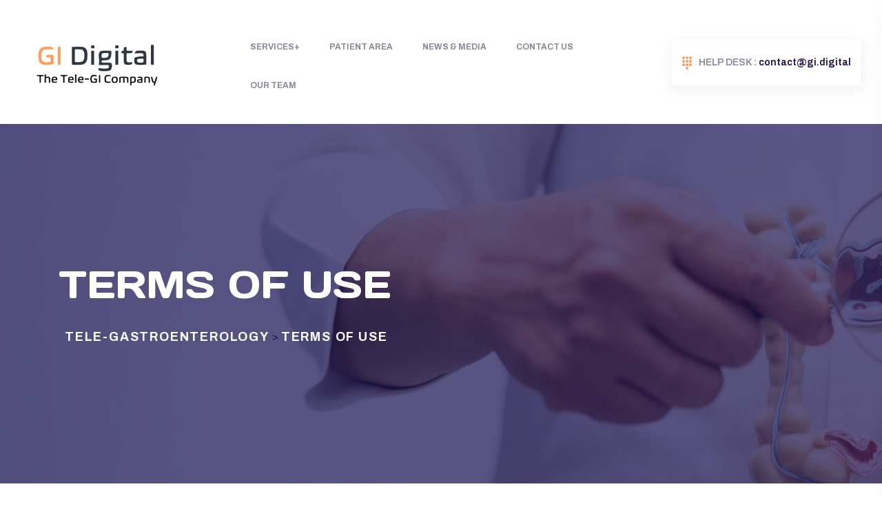

--- FILE ---
content_type: text/html; charset=UTF-8
request_url: https://gi.digital/terms-of-use/
body_size: 12933
content:

<!doctype html>
<html lang="en-US">
<head>
	<meta charset="UTF-8">
    	<meta name="viewport" content="width=device-width, initial-scale=1">
	<link rel="profile" href="https://gmpg.org/xfn/11">
	<meta name='robots' content='noindex, nofollow' />
	<style>img:is([sizes="auto" i], [sizes^="auto," i]) { contain-intrinsic-size: 3000px 1500px }</style>
	
	<!-- This site is optimized with the Yoast SEO plugin v26.8 - https://yoast.com/product/yoast-seo-wordpress/ -->
	<title>Terms of Use - Tele-Gastroenterology</title>
	<meta property="og:locale" content="en_US" />
	<meta property="og:type" content="article" />
	<meta property="og:title" content="Terms of Use - Tele-Gastroenterology" />
	<meta property="og:description" content="You agree that GI Digital may, at its sole discretion, terminate your access to this Web site at any time without notice: 1. Limited Right to Use This Web site is owned and operated by GI Digital. Unless otherwise specified, all Materials on this Web site are the property of GI Digital and are protected [&hellip;]" />
	<meta property="og:url" content="https://gi.digital/terms-of-use/" />
	<meta property="og:site_name" content="Tele-Gastroenterology" />
	<meta property="article:modified_time" content="2021-11-29T22:33:24+00:00" />
	<meta name="twitter:card" content="summary_large_image" />
	<meta name="twitter:label1" content="Est. reading time" />
	<meta name="twitter:data1" content="3 minutes" />
	<script type="application/ld+json" class="yoast-schema-graph">{"@context":"https://schema.org","@graph":[{"@type":"WebPage","@id":"https://gi.digital/terms-of-use/","url":"https://gi.digital/terms-of-use/","name":"Terms of Use - Tele-Gastroenterology","isPartOf":{"@id":"https://gi.digital/#website"},"datePublished":"2021-11-29T22:33:23+00:00","dateModified":"2021-11-29T22:33:24+00:00","breadcrumb":{"@id":"https://gi.digital/terms-of-use/#breadcrumb"},"inLanguage":"en-US","potentialAction":[{"@type":"ReadAction","target":["https://gi.digital/terms-of-use/"]}]},{"@type":"BreadcrumbList","@id":"https://gi.digital/terms-of-use/#breadcrumb","itemListElement":[{"@type":"ListItem","position":1,"name":"Home","item":"https://gi.digital/"},{"@type":"ListItem","position":2,"name":"Terms of Use"}]},{"@type":"WebSite","@id":"https://gi.digital/#website","url":"https://gi.digital/","name":"Tele-Gastroenterology","description":"Making accurate GI diagnostics accessible to the world","publisher":{"@id":"https://gi.digital/#organization"},"potentialAction":[{"@type":"SearchAction","target":{"@type":"EntryPoint","urlTemplate":"https://gi.digital/?s={search_term_string}"},"query-input":{"@type":"PropertyValueSpecification","valueRequired":true,"valueName":"search_term_string"}}],"inLanguage":"en-US"},{"@type":"Organization","@id":"https://gi.digital/#organization","name":"Tele-Gastroenterology","url":"https://gi.digital/","logo":{"@type":"ImageObject","inLanguage":"en-US","@id":"https://gi.digital/#/schema/logo/image/","url":"https://gi.digital/wp-content/uploads/2021/11/cropped-GI-Digital-New-Logo.png","contentUrl":"https://gi.digital/wp-content/uploads/2021/11/cropped-GI-Digital-New-Logo.png","width":333,"height":137,"caption":"Tele-Gastroenterology"},"image":{"@id":"https://gi.digital/#/schema/logo/image/"}}]}</script>
	<!-- / Yoast SEO plugin. -->


<link rel='dns-prefetch' href='//fonts.googleapis.com' />
<link rel="alternate" type="application/rss+xml" title="Tele-Gastroenterology &raquo; Feed" href="https://gi.digital/feed/" />
<link rel="alternate" type="application/rss+xml" title="Tele-Gastroenterology &raquo; Comments Feed" href="https://gi.digital/comments/feed/" />
<script type="text/javascript">
/* <![CDATA[ */
window._wpemojiSettings = {"baseUrl":"https:\/\/s.w.org\/images\/core\/emoji\/16.0.1\/72x72\/","ext":".png","svgUrl":"https:\/\/s.w.org\/images\/core\/emoji\/16.0.1\/svg\/","svgExt":".svg","source":{"concatemoji":"https:\/\/gi.digital\/wp-includes\/js\/wp-emoji-release.min.js?ver=6.8.3"}};
/*! This file is auto-generated */
!function(s,n){var o,i,e;function c(e){try{var t={supportTests:e,timestamp:(new Date).valueOf()};sessionStorage.setItem(o,JSON.stringify(t))}catch(e){}}function p(e,t,n){e.clearRect(0,0,e.canvas.width,e.canvas.height),e.fillText(t,0,0);var t=new Uint32Array(e.getImageData(0,0,e.canvas.width,e.canvas.height).data),a=(e.clearRect(0,0,e.canvas.width,e.canvas.height),e.fillText(n,0,0),new Uint32Array(e.getImageData(0,0,e.canvas.width,e.canvas.height).data));return t.every(function(e,t){return e===a[t]})}function u(e,t){e.clearRect(0,0,e.canvas.width,e.canvas.height),e.fillText(t,0,0);for(var n=e.getImageData(16,16,1,1),a=0;a<n.data.length;a++)if(0!==n.data[a])return!1;return!0}function f(e,t,n,a){switch(t){case"flag":return n(e,"\ud83c\udff3\ufe0f\u200d\u26a7\ufe0f","\ud83c\udff3\ufe0f\u200b\u26a7\ufe0f")?!1:!n(e,"\ud83c\udde8\ud83c\uddf6","\ud83c\udde8\u200b\ud83c\uddf6")&&!n(e,"\ud83c\udff4\udb40\udc67\udb40\udc62\udb40\udc65\udb40\udc6e\udb40\udc67\udb40\udc7f","\ud83c\udff4\u200b\udb40\udc67\u200b\udb40\udc62\u200b\udb40\udc65\u200b\udb40\udc6e\u200b\udb40\udc67\u200b\udb40\udc7f");case"emoji":return!a(e,"\ud83e\udedf")}return!1}function g(e,t,n,a){var r="undefined"!=typeof WorkerGlobalScope&&self instanceof WorkerGlobalScope?new OffscreenCanvas(300,150):s.createElement("canvas"),o=r.getContext("2d",{willReadFrequently:!0}),i=(o.textBaseline="top",o.font="600 32px Arial",{});return e.forEach(function(e){i[e]=t(o,e,n,a)}),i}function t(e){var t=s.createElement("script");t.src=e,t.defer=!0,s.head.appendChild(t)}"undefined"!=typeof Promise&&(o="wpEmojiSettingsSupports",i=["flag","emoji"],n.supports={everything:!0,everythingExceptFlag:!0},e=new Promise(function(e){s.addEventListener("DOMContentLoaded",e,{once:!0})}),new Promise(function(t){var n=function(){try{var e=JSON.parse(sessionStorage.getItem(o));if("object"==typeof e&&"number"==typeof e.timestamp&&(new Date).valueOf()<e.timestamp+604800&&"object"==typeof e.supportTests)return e.supportTests}catch(e){}return null}();if(!n){if("undefined"!=typeof Worker&&"undefined"!=typeof OffscreenCanvas&&"undefined"!=typeof URL&&URL.createObjectURL&&"undefined"!=typeof Blob)try{var e="postMessage("+g.toString()+"("+[JSON.stringify(i),f.toString(),p.toString(),u.toString()].join(",")+"));",a=new Blob([e],{type:"text/javascript"}),r=new Worker(URL.createObjectURL(a),{name:"wpTestEmojiSupports"});return void(r.onmessage=function(e){c(n=e.data),r.terminate(),t(n)})}catch(e){}c(n=g(i,f,p,u))}t(n)}).then(function(e){for(var t in e)n.supports[t]=e[t],n.supports.everything=n.supports.everything&&n.supports[t],"flag"!==t&&(n.supports.everythingExceptFlag=n.supports.everythingExceptFlag&&n.supports[t]);n.supports.everythingExceptFlag=n.supports.everythingExceptFlag&&!n.supports.flag,n.DOMReady=!1,n.readyCallback=function(){n.DOMReady=!0}}).then(function(){return e}).then(function(){var e;n.supports.everything||(n.readyCallback(),(e=n.source||{}).concatemoji?t(e.concatemoji):e.wpemoji&&e.twemoji&&(t(e.twemoji),t(e.wpemoji)))}))}((window,document),window._wpemojiSettings);
/* ]]> */
</script>
<style id='wp-emoji-styles-inline-css' type='text/css'>

	img.wp-smiley, img.emoji {
		display: inline !important;
		border: none !important;
		box-shadow: none !important;
		height: 1em !important;
		width: 1em !important;
		margin: 0 0.07em !important;
		vertical-align: -0.1em !important;
		background: none !important;
		padding: 0 !important;
	}
</style>
<link rel='stylesheet' id='wp-block-library-css' href='https://gi.digital/wp-includes/css/dist/block-library/style.min.css?ver=6.8.3' type='text/css' media='all' />
<style id='wp-block-library-theme-inline-css' type='text/css'>
.wp-block-audio :where(figcaption){color:#555;font-size:13px;text-align:center}.is-dark-theme .wp-block-audio :where(figcaption){color:#ffffffa6}.wp-block-audio{margin:0 0 1em}.wp-block-code{border:1px solid #ccc;border-radius:4px;font-family:Menlo,Consolas,monaco,monospace;padding:.8em 1em}.wp-block-embed :where(figcaption){color:#555;font-size:13px;text-align:center}.is-dark-theme .wp-block-embed :where(figcaption){color:#ffffffa6}.wp-block-embed{margin:0 0 1em}.blocks-gallery-caption{color:#555;font-size:13px;text-align:center}.is-dark-theme .blocks-gallery-caption{color:#ffffffa6}:root :where(.wp-block-image figcaption){color:#555;font-size:13px;text-align:center}.is-dark-theme :root :where(.wp-block-image figcaption){color:#ffffffa6}.wp-block-image{margin:0 0 1em}.wp-block-pullquote{border-bottom:4px solid;border-top:4px solid;color:currentColor;margin-bottom:1.75em}.wp-block-pullquote cite,.wp-block-pullquote footer,.wp-block-pullquote__citation{color:currentColor;font-size:.8125em;font-style:normal;text-transform:uppercase}.wp-block-quote{border-left:.25em solid;margin:0 0 1.75em;padding-left:1em}.wp-block-quote cite,.wp-block-quote footer{color:currentColor;font-size:.8125em;font-style:normal;position:relative}.wp-block-quote:where(.has-text-align-right){border-left:none;border-right:.25em solid;padding-left:0;padding-right:1em}.wp-block-quote:where(.has-text-align-center){border:none;padding-left:0}.wp-block-quote.is-large,.wp-block-quote.is-style-large,.wp-block-quote:where(.is-style-plain){border:none}.wp-block-search .wp-block-search__label{font-weight:700}.wp-block-search__button{border:1px solid #ccc;padding:.375em .625em}:where(.wp-block-group.has-background){padding:1.25em 2.375em}.wp-block-separator.has-css-opacity{opacity:.4}.wp-block-separator{border:none;border-bottom:2px solid;margin-left:auto;margin-right:auto}.wp-block-separator.has-alpha-channel-opacity{opacity:1}.wp-block-separator:not(.is-style-wide):not(.is-style-dots){width:100px}.wp-block-separator.has-background:not(.is-style-dots){border-bottom:none;height:1px}.wp-block-separator.has-background:not(.is-style-wide):not(.is-style-dots){height:2px}.wp-block-table{margin:0 0 1em}.wp-block-table td,.wp-block-table th{word-break:normal}.wp-block-table :where(figcaption){color:#555;font-size:13px;text-align:center}.is-dark-theme .wp-block-table :where(figcaption){color:#ffffffa6}.wp-block-video :where(figcaption){color:#555;font-size:13px;text-align:center}.is-dark-theme .wp-block-video :where(figcaption){color:#ffffffa6}.wp-block-video{margin:0 0 1em}:root :where(.wp-block-template-part.has-background){margin-bottom:0;margin-top:0;padding:1.25em 2.375em}
</style>
<style id='classic-theme-styles-inline-css' type='text/css'>
/*! This file is auto-generated */
.wp-block-button__link{color:#fff;background-color:#32373c;border-radius:9999px;box-shadow:none;text-decoration:none;padding:calc(.667em + 2px) calc(1.333em + 2px);font-size:1.125em}.wp-block-file__button{background:#32373c;color:#fff;text-decoration:none}
</style>
<style id='global-styles-inline-css' type='text/css'>
:root{--wp--preset--aspect-ratio--square: 1;--wp--preset--aspect-ratio--4-3: 4/3;--wp--preset--aspect-ratio--3-4: 3/4;--wp--preset--aspect-ratio--3-2: 3/2;--wp--preset--aspect-ratio--2-3: 2/3;--wp--preset--aspect-ratio--16-9: 16/9;--wp--preset--aspect-ratio--9-16: 9/16;--wp--preset--color--black: #000000;--wp--preset--color--cyan-bluish-gray: #abb8c3;--wp--preset--color--white: #ffffff;--wp--preset--color--pale-pink: #f78da7;--wp--preset--color--vivid-red: #cf2e2e;--wp--preset--color--luminous-vivid-orange: #ff6900;--wp--preset--color--luminous-vivid-amber: #fcb900;--wp--preset--color--light-green-cyan: #7bdcb5;--wp--preset--color--vivid-green-cyan: #00d084;--wp--preset--color--pale-cyan-blue: #8ed1fc;--wp--preset--color--vivid-cyan-blue: #0693e3;--wp--preset--color--vivid-purple: #9b51e0;--wp--preset--gradient--vivid-cyan-blue-to-vivid-purple: linear-gradient(135deg,rgba(6,147,227,1) 0%,rgb(155,81,224) 100%);--wp--preset--gradient--light-green-cyan-to-vivid-green-cyan: linear-gradient(135deg,rgb(122,220,180) 0%,rgb(0,208,130) 100%);--wp--preset--gradient--luminous-vivid-amber-to-luminous-vivid-orange: linear-gradient(135deg,rgba(252,185,0,1) 0%,rgba(255,105,0,1) 100%);--wp--preset--gradient--luminous-vivid-orange-to-vivid-red: linear-gradient(135deg,rgba(255,105,0,1) 0%,rgb(207,46,46) 100%);--wp--preset--gradient--very-light-gray-to-cyan-bluish-gray: linear-gradient(135deg,rgb(238,238,238) 0%,rgb(169,184,195) 100%);--wp--preset--gradient--cool-to-warm-spectrum: linear-gradient(135deg,rgb(74,234,220) 0%,rgb(151,120,209) 20%,rgb(207,42,186) 40%,rgb(238,44,130) 60%,rgb(251,105,98) 80%,rgb(254,248,76) 100%);--wp--preset--gradient--blush-light-purple: linear-gradient(135deg,rgb(255,206,236) 0%,rgb(152,150,240) 100%);--wp--preset--gradient--blush-bordeaux: linear-gradient(135deg,rgb(254,205,165) 0%,rgb(254,45,45) 50%,rgb(107,0,62) 100%);--wp--preset--gradient--luminous-dusk: linear-gradient(135deg,rgb(255,203,112) 0%,rgb(199,81,192) 50%,rgb(65,88,208) 100%);--wp--preset--gradient--pale-ocean: linear-gradient(135deg,rgb(255,245,203) 0%,rgb(182,227,212) 50%,rgb(51,167,181) 100%);--wp--preset--gradient--electric-grass: linear-gradient(135deg,rgb(202,248,128) 0%,rgb(113,206,126) 100%);--wp--preset--gradient--midnight: linear-gradient(135deg,rgb(2,3,129) 0%,rgb(40,116,252) 100%);--wp--preset--font-size--small: 13px;--wp--preset--font-size--medium: 20px;--wp--preset--font-size--large: 36px;--wp--preset--font-size--x-large: 42px;--wp--preset--spacing--20: 0.44rem;--wp--preset--spacing--30: 0.67rem;--wp--preset--spacing--40: 1rem;--wp--preset--spacing--50: 1.5rem;--wp--preset--spacing--60: 2.25rem;--wp--preset--spacing--70: 3.38rem;--wp--preset--spacing--80: 5.06rem;--wp--preset--shadow--natural: 6px 6px 9px rgba(0, 0, 0, 0.2);--wp--preset--shadow--deep: 12px 12px 50px rgba(0, 0, 0, 0.4);--wp--preset--shadow--sharp: 6px 6px 0px rgba(0, 0, 0, 0.2);--wp--preset--shadow--outlined: 6px 6px 0px -3px rgba(255, 255, 255, 1), 6px 6px rgba(0, 0, 0, 1);--wp--preset--shadow--crisp: 6px 6px 0px rgba(0, 0, 0, 1);}:where(.is-layout-flex){gap: 0.5em;}:where(.is-layout-grid){gap: 0.5em;}body .is-layout-flex{display: flex;}.is-layout-flex{flex-wrap: wrap;align-items: center;}.is-layout-flex > :is(*, div){margin: 0;}body .is-layout-grid{display: grid;}.is-layout-grid > :is(*, div){margin: 0;}:where(.wp-block-columns.is-layout-flex){gap: 2em;}:where(.wp-block-columns.is-layout-grid){gap: 2em;}:where(.wp-block-post-template.is-layout-flex){gap: 1.25em;}:where(.wp-block-post-template.is-layout-grid){gap: 1.25em;}.has-black-color{color: var(--wp--preset--color--black) !important;}.has-cyan-bluish-gray-color{color: var(--wp--preset--color--cyan-bluish-gray) !important;}.has-white-color{color: var(--wp--preset--color--white) !important;}.has-pale-pink-color{color: var(--wp--preset--color--pale-pink) !important;}.has-vivid-red-color{color: var(--wp--preset--color--vivid-red) !important;}.has-luminous-vivid-orange-color{color: var(--wp--preset--color--luminous-vivid-orange) !important;}.has-luminous-vivid-amber-color{color: var(--wp--preset--color--luminous-vivid-amber) !important;}.has-light-green-cyan-color{color: var(--wp--preset--color--light-green-cyan) !important;}.has-vivid-green-cyan-color{color: var(--wp--preset--color--vivid-green-cyan) !important;}.has-pale-cyan-blue-color{color: var(--wp--preset--color--pale-cyan-blue) !important;}.has-vivid-cyan-blue-color{color: var(--wp--preset--color--vivid-cyan-blue) !important;}.has-vivid-purple-color{color: var(--wp--preset--color--vivid-purple) !important;}.has-black-background-color{background-color: var(--wp--preset--color--black) !important;}.has-cyan-bluish-gray-background-color{background-color: var(--wp--preset--color--cyan-bluish-gray) !important;}.has-white-background-color{background-color: var(--wp--preset--color--white) !important;}.has-pale-pink-background-color{background-color: var(--wp--preset--color--pale-pink) !important;}.has-vivid-red-background-color{background-color: var(--wp--preset--color--vivid-red) !important;}.has-luminous-vivid-orange-background-color{background-color: var(--wp--preset--color--luminous-vivid-orange) !important;}.has-luminous-vivid-amber-background-color{background-color: var(--wp--preset--color--luminous-vivid-amber) !important;}.has-light-green-cyan-background-color{background-color: var(--wp--preset--color--light-green-cyan) !important;}.has-vivid-green-cyan-background-color{background-color: var(--wp--preset--color--vivid-green-cyan) !important;}.has-pale-cyan-blue-background-color{background-color: var(--wp--preset--color--pale-cyan-blue) !important;}.has-vivid-cyan-blue-background-color{background-color: var(--wp--preset--color--vivid-cyan-blue) !important;}.has-vivid-purple-background-color{background-color: var(--wp--preset--color--vivid-purple) !important;}.has-black-border-color{border-color: var(--wp--preset--color--black) !important;}.has-cyan-bluish-gray-border-color{border-color: var(--wp--preset--color--cyan-bluish-gray) !important;}.has-white-border-color{border-color: var(--wp--preset--color--white) !important;}.has-pale-pink-border-color{border-color: var(--wp--preset--color--pale-pink) !important;}.has-vivid-red-border-color{border-color: var(--wp--preset--color--vivid-red) !important;}.has-luminous-vivid-orange-border-color{border-color: var(--wp--preset--color--luminous-vivid-orange) !important;}.has-luminous-vivid-amber-border-color{border-color: var(--wp--preset--color--luminous-vivid-amber) !important;}.has-light-green-cyan-border-color{border-color: var(--wp--preset--color--light-green-cyan) !important;}.has-vivid-green-cyan-border-color{border-color: var(--wp--preset--color--vivid-green-cyan) !important;}.has-pale-cyan-blue-border-color{border-color: var(--wp--preset--color--pale-cyan-blue) !important;}.has-vivid-cyan-blue-border-color{border-color: var(--wp--preset--color--vivid-cyan-blue) !important;}.has-vivid-purple-border-color{border-color: var(--wp--preset--color--vivid-purple) !important;}.has-vivid-cyan-blue-to-vivid-purple-gradient-background{background: var(--wp--preset--gradient--vivid-cyan-blue-to-vivid-purple) !important;}.has-light-green-cyan-to-vivid-green-cyan-gradient-background{background: var(--wp--preset--gradient--light-green-cyan-to-vivid-green-cyan) !important;}.has-luminous-vivid-amber-to-luminous-vivid-orange-gradient-background{background: var(--wp--preset--gradient--luminous-vivid-amber-to-luminous-vivid-orange) !important;}.has-luminous-vivid-orange-to-vivid-red-gradient-background{background: var(--wp--preset--gradient--luminous-vivid-orange-to-vivid-red) !important;}.has-very-light-gray-to-cyan-bluish-gray-gradient-background{background: var(--wp--preset--gradient--very-light-gray-to-cyan-bluish-gray) !important;}.has-cool-to-warm-spectrum-gradient-background{background: var(--wp--preset--gradient--cool-to-warm-spectrum) !important;}.has-blush-light-purple-gradient-background{background: var(--wp--preset--gradient--blush-light-purple) !important;}.has-blush-bordeaux-gradient-background{background: var(--wp--preset--gradient--blush-bordeaux) !important;}.has-luminous-dusk-gradient-background{background: var(--wp--preset--gradient--luminous-dusk) !important;}.has-pale-ocean-gradient-background{background: var(--wp--preset--gradient--pale-ocean) !important;}.has-electric-grass-gradient-background{background: var(--wp--preset--gradient--electric-grass) !important;}.has-midnight-gradient-background{background: var(--wp--preset--gradient--midnight) !important;}.has-small-font-size{font-size: var(--wp--preset--font-size--small) !important;}.has-medium-font-size{font-size: var(--wp--preset--font-size--medium) !important;}.has-large-font-size{font-size: var(--wp--preset--font-size--large) !important;}.has-x-large-font-size{font-size: var(--wp--preset--font-size--x-large) !important;}
:where(.wp-block-post-template.is-layout-flex){gap: 1.25em;}:where(.wp-block-post-template.is-layout-grid){gap: 1.25em;}
:where(.wp-block-columns.is-layout-flex){gap: 2em;}:where(.wp-block-columns.is-layout-grid){gap: 2em;}
:root :where(.wp-block-pullquote){font-size: 1.5em;line-height: 1.6;}
</style>
<link rel='stylesheet' id='contact-form-7-css' href='https://gi.digital/wp-content/plugins/contact-form-7/includes/css/styles.css?ver=6.1.4' type='text/css' media='all' />
<link rel='stylesheet' id='wp-components-css' href='https://gi.digital/wp-includes/css/dist/components/style.min.css?ver=6.8.3' type='text/css' media='all' />
<link rel='stylesheet' id='godaddy-styles-css' href='https://gi.digital/wp-content/mu-plugins/vendor/wpex/godaddy-launch/includes/Dependencies/GoDaddy/Styles/build/latest.css?ver=2.0.2' type='text/css' media='all' />
<link rel='stylesheet' id='bioxlab-custom-css' href='https://gi.digital/wp-content/themes/bioxlab/assets/css/bioxlab-custom.css?ver=6.8.3' type='text/css' media='all' />
<style id='bioxlab-custom-inline-css' type='text/css'>
body .tp-bt-btn svg circle, body .header-top-mob svg circle { fill: #f89c60}html:root{
            --tp-icon-blue: #f89c60;
            --tp-theme-blue: #f89c60;
            --tp-theme-secondary: #123544;
            --tp-icon-green: #123544
        }body .tp-btn::after{ background-color: #0e2731}body .tp-btn-second::after, body .header-bottom-btn::after{ background-color: #37767e}
</style>
<link rel='stylesheet' id='bioxlab-fonts-css' href='https://fonts.googleapis.com/css2?family=Archivo:wght@300;400;500;600;700;800&#038;family=Days+One&#038;display=swap&#038;ver=1769324981' type='text/css' media='all' />
<link rel='stylesheet' id='bootstrap-css' href='https://gi.digital/wp-content/themes/bioxlab/assets/css/bootstrap.min.css?ver=6.8.3' type='text/css' media='all' />
<link rel='stylesheet' id='animate-css' href='https://gi.digital/wp-content/themes/bioxlab/assets/css/animate.css?ver=6.8.3' type='text/css' media='all' />
<link rel='stylesheet' id='swiper-bundle-css' href='https://gi.digital/wp-content/themes/bioxlab/assets/css/swiper-bundle.css?ver=6.8.3' type='text/css' media='all' />
<link rel='stylesheet' id='bioxlab-slick-css' href='https://gi.digital/wp-content/themes/bioxlab/assets/css/slick.css?ver=6.8.3' type='text/css' media='all' />
<link rel='stylesheet' id='magnific-popup-css' href='https://gi.digital/wp-content/themes/bioxlab/assets/css/magnific-popup.css?ver=6.8.3' type='text/css' media='all' />
<link rel='stylesheet' id='font-awesome-pro-css' href='https://gi.digital/wp-content/themes/bioxlab/assets/css/font-awesome-pro.css?ver=6.8.3' type='text/css' media='all' />
<link rel='stylesheet' id='meanmenu-css' href='https://gi.digital/wp-content/themes/bioxlab/assets/css/meanmenu.css?ver=6.8.3' type='text/css' media='all' />
<link rel='stylesheet' id='nice-select-css' href='https://gi.digital/wp-content/themes/bioxlab/assets/css/nice-select.css?ver=6.8.3' type='text/css' media='all' />
<link rel='stylesheet' id='flaticon-css' href='https://gi.digital/wp-content/themes/bioxlab/assets/css/flaticon.css?ver=6.8.3' type='text/css' media='all' />
<link rel='stylesheet' id='jquery-fancybox-css' href='https://gi.digital/wp-content/themes/bioxlab/assets/css/spacing.css?ver=6.8.3' type='text/css' media='all' />
<link rel='stylesheet' id='bioxlab-core-css' href='https://gi.digital/wp-content/themes/bioxlab/assets/css/bioxlab-core.css?ver=1769324981' type='text/css' media='all' />
<link rel='stylesheet' id='bioxlab-unit-css' href='https://gi.digital/wp-content/themes/bioxlab/assets/css/bioxlab-unit.css?ver=1769324981' type='text/css' media='all' />
<link rel='stylesheet' id='bioxlab-woo-css' href='https://gi.digital/wp-content/themes/bioxlab/assets/css/woo.css?ver=6.8.3' type='text/css' media='all' />
<link rel='stylesheet' id='bioxlab-style-css' href='https://gi.digital/wp-content/themes/bioxlab/style.css?ver=6.8.3' type='text/css' media='all' />
<link rel='stylesheet' id='elementor-icons-css' href='https://gi.digital/wp-content/plugins/elementor/assets/lib/eicons/css/elementor-icons.min.css?ver=5.46.0' type='text/css' media='all' />
<link rel='stylesheet' id='elementor-frontend-css' href='https://gi.digital/wp-content/plugins/elementor/assets/css/frontend.min.css?ver=3.34.2' type='text/css' media='all' />
<link rel='stylesheet' id='elementor-post-184-css' href='https://gi.digital/wp-content/uploads/elementor/css/post-184.css?ver=1769311534' type='text/css' media='all' />
<link rel='stylesheet' id='elementor-gf-local-roboto-css' href='https://gi.digital/wp-content/uploads/elementor/google-fonts/css/roboto.css?ver=1742268416' type='text/css' media='all' />
<link rel='stylesheet' id='elementor-gf-local-robotoslab-css' href='https://gi.digital/wp-content/uploads/elementor/google-fonts/css/robotoslab.css?ver=1742268418' type='text/css' media='all' />
<script type="text/javascript" src="https://gi.digital/wp-includes/js/jquery/jquery.min.js?ver=3.7.1" id="jquery-core-js"></script>
<script type="text/javascript" src="https://gi.digital/wp-includes/js/jquery/jquery-migrate.min.js?ver=3.4.1" id="jquery-migrate-js"></script>
<link rel="https://api.w.org/" href="https://gi.digital/wp-json/" /><link rel="alternate" title="JSON" type="application/json" href="https://gi.digital/wp-json/wp/v2/pages/103" /><link rel="EditURI" type="application/rsd+xml" title="RSD" href="https://gi.digital/xmlrpc.php?rsd" />
<link rel='shortlink' href='https://gi.digital/?p=103' />
<link rel="alternate" title="oEmbed (JSON)" type="application/json+oembed" href="https://gi.digital/wp-json/oembed/1.0/embed?url=https%3A%2F%2Fgi.digital%2Fterms-of-use%2F" />
<link rel="alternate" title="oEmbed (XML)" type="text/xml+oembed" href="https://gi.digital/wp-json/oembed/1.0/embed?url=https%3A%2F%2Fgi.digital%2Fterms-of-use%2F&#038;format=xml" />
<meta name="generator" content="Elementor 3.34.2; features: additional_custom_breakpoints; settings: css_print_method-external, google_font-enabled, font_display-swap">
			<style>
				.e-con.e-parent:nth-of-type(n+4):not(.e-lazyloaded):not(.e-no-lazyload),
				.e-con.e-parent:nth-of-type(n+4):not(.e-lazyloaded):not(.e-no-lazyload) * {
					background-image: none !important;
				}
				@media screen and (max-height: 1024px) {
					.e-con.e-parent:nth-of-type(n+3):not(.e-lazyloaded):not(.e-no-lazyload),
					.e-con.e-parent:nth-of-type(n+3):not(.e-lazyloaded):not(.e-no-lazyload) * {
						background-image: none !important;
					}
				}
				@media screen and (max-height: 640px) {
					.e-con.e-parent:nth-of-type(n+2):not(.e-lazyloaded):not(.e-no-lazyload),
					.e-con.e-parent:nth-of-type(n+2):not(.e-lazyloaded):not(.e-no-lazyload) * {
						background-image: none !important;
					}
				}
			</style>
			<link rel="icon" href="https://gi.digital/wp-content/uploads/2021/11/cropped-GID-Logo-512x512-1-32x32.png" sizes="32x32" />
<link rel="icon" href="https://gi.digital/wp-content/uploads/2021/11/cropped-GID-Logo-512x512-1-192x192.png" sizes="192x192" />
<link rel="apple-touch-icon" href="https://gi.digital/wp-content/uploads/2021/11/cropped-GID-Logo-512x512-1-180x180.png" />
<meta name="msapplication-TileImage" content="https://gi.digital/wp-content/uploads/2021/11/cropped-GID-Logo-512x512-1-270x270.png" />
		<style type="text/css" id="wp-custom-css">
			

/** Start Block Kit CSS: 69-3-4f8cfb8a1a68ec007f2be7a02bdeadd9 **/

.envato-kit-66-menu .e--pointer-framed .elementor-item:before{
	border-radius:1px;
}

.envato-kit-66-subscription-form .elementor-form-fields-wrapper{
	position:relative;
}

.envato-kit-66-subscription-form .elementor-form-fields-wrapper .elementor-field-type-submit{
	position:static;
}

.envato-kit-66-subscription-form .elementor-form-fields-wrapper .elementor-field-type-submit button{
	position: absolute;
    top: 50%;
    right: 6px;
    transform: translate(0, -50%);
		-moz-transform: translate(0, -50%);
		-webmit-transform: translate(0, -50%);
}

.envato-kit-66-testi-slider .elementor-testimonial__footer{
	margin-top: -60px !important;
	z-index: 99;
  position: relative;
}

.envato-kit-66-featured-slider .elementor-slides .slick-prev{
	width:50px;
	height:50px;
	background-color:#ffffff !important;
	transform:rotate(45deg);
	-moz-transform:rotate(45deg);
	-webkit-transform:rotate(45deg);
	left:-25px !important;
	-webkit-box-shadow: 0px 1px 2px 1px rgba(0,0,0,0.32);
	-moz-box-shadow: 0px 1px 2px 1px rgba(0,0,0,0.32);
	box-shadow: 0px 1px 2px 1px rgba(0,0,0,0.32);
}

.envato-kit-66-featured-slider .elementor-slides .slick-prev:before{
	display:block;
	margin-top:0px;
	margin-left:0px;
	transform:rotate(-45deg);
	-moz-transform:rotate(-45deg);
	-webkit-transform:rotate(-45deg);
}

.envato-kit-66-featured-slider .elementor-slides .slick-next{
	width:50px;
	height:50px;
	background-color:#ffffff !important;
	transform:rotate(45deg);
	-moz-transform:rotate(45deg);
	-webkit-transform:rotate(45deg);
	right:-25px !important;
	-webkit-box-shadow: 0px 1px 2px 1px rgba(0,0,0,0.32);
	-moz-box-shadow: 0px 1px 2px 1px rgba(0,0,0,0.32);
	box-shadow: 0px 1px 2px 1px rgba(0,0,0,0.32);
}

.envato-kit-66-featured-slider .elementor-slides .slick-next:before{
	display:block;
	margin-top:-5px;
	margin-right:-5px;
	transform:rotate(-45deg);
	-moz-transform:rotate(-45deg);
	-webkit-transform:rotate(-45deg);
}

.envato-kit-66-orangetext{
	color:#f4511e;
}

.envato-kit-66-countdown .elementor-countdown-label{
	display:inline-block !important;
	border:2px solid rgba(255,255,255,0.2);
	padding:9px 20px;
}

/** End Block Kit CSS: 69-3-4f8cfb8a1a68ec007f2be7a02bdeadd9 **/



/** Start Block Kit CSS: 71-3-d415519effd9e11f35d2438c58ea7ebf **/

.envato-block__preview{overflow: visible;}

/** End Block Kit CSS: 71-3-d415519effd9e11f35d2438c58ea7ebf **/



/** Start Block Kit CSS: 143-3-7969bb877702491bc5ca272e536ada9d **/

.envato-block__preview{overflow: visible;}
/* Material Button Click Effect */
.envato-kit-140-material-hit .menu-item a,
.envato-kit-140-material-button .elementor-button{
  background-position: center;
  transition: background 0.8s;
}
.envato-kit-140-material-hit .menu-item a:hover,
.envato-kit-140-material-button .elementor-button:hover{
  background: radial-gradient(circle, transparent 1%, #fff 1%) center/15000%;
}
.envato-kit-140-material-hit .menu-item a:active,
.envato-kit-140-material-button .elementor-button:active{
  background-color: #FFF;
  background-size: 100%;
  transition: background 0s;
}

/* Field Shadow */
.envato-kit-140-big-shadow-form .elementor-field-textual{
	box-shadow: 0 20px 30px rgba(0,0,0, .05);
}

/* FAQ */
.envato-kit-140-faq .elementor-accordion .elementor-accordion-item{
	border-width: 0 0 1px !important;
}

/* Scrollable Columns */
.envato-kit-140-scrollable{
	 height: 100%;
   overflow: auto;
   overflow-x: hidden;
}

/* ImageBox: No Space */
.envato-kit-140-imagebox-nospace:hover{
	transform: scale(1.1);
	transition: all 0.3s;
}
.envato-kit-140-imagebox-nospace figure{
	line-height: 0;
}

.envato-kit-140-slide .elementor-slide-content{
	background: #FFF;
	margin-left: -60px;
	padding: 1em;
}
.envato-kit-140-carousel .slick-active:not(.slick-current)  img{
	padding: 20px !important;
	transition: all .9s;
}

/** End Block Kit CSS: 143-3-7969bb877702491bc5ca272e536ada9d **/



/** Start Block Kit CSS: 72-3-34d2cc762876498c8f6be5405a48e6e2 **/

.envato-block__preview{overflow: visible;}

/*Kit 69 Custom Styling for buttons */
.envato-kit-69-slide-btn .elementor-button,
.envato-kit-69-cta-btn .elementor-button,
.envato-kit-69-flip-btn .elementor-button{
	border-left: 0px !important;
	border-bottom: 0px !important;
	border-right: 0px !important;
	padding: 15px 0 0 !important;
}
.envato-kit-69-slide-btn .elementor-slide-button:hover,
.envato-kit-69-cta-btn .elementor-button:hover,
.envato-kit-69-flip-btn .elementor-button:hover{
	margin-bottom: 20px;
}
.envato-kit-69-menu .elementor-nav-menu--main a:hover{
	margin-top: -7px;
	padding-top: 4px;
	border-bottom: 1px solid #FFF;
}
/* Fix menu dropdown width */
.envato-kit-69-menu .elementor-nav-menu--dropdown{
	width: 100% !important;
}

/** End Block Kit CSS: 72-3-34d2cc762876498c8f6be5405a48e6e2 **/



/** Start Block Kit CSS: 141-3-1d55f1e76be9fb1a8d9de88accbe962f **/

.envato-kit-138-bracket .elementor-widget-container > *:before{
	content:"[";
	color:#ffab00;
	display:inline-block;
	margin-right:4px;
	line-height:1em;
	position:relative;
	top:-1px;
}

.envato-kit-138-bracket .elementor-widget-container > *:after{
	content:"]";
	color:#ffab00;
	display:inline-block;
	margin-left:4px;
	line-height:1em;
	position:relative;
	top:-1px;
}

/** End Block Kit CSS: 141-3-1d55f1e76be9fb1a8d9de88accbe962f **/

		</style>
		<style id="kirki-inline-styles"></style></head>

<body class="wp-singular page-template-default page page-id-103 wp-custom-logo wp-embed-responsive wp-theme-bioxlab no-sidebar elementor-default elementor-kit-184 elementor-page elementor-page-103">

    

    
    
          <!-- Scroll-top -->
      <button class="scroll-top scroll-to-target" data-target="html">
         <i class="fas fa-angle-up"></i>
      </button>
      <!-- Scroll-top-end--> 
    
    
    <!-- header start -->
    
<!-- header-area -->
<header  class="d-none d-xl-block">
   <div class="header__area tp-home-one tp-header-default" id="header-sticky">
      <div class="container-fluid">
         <div class="row align-items-center">
            <div class="col-xxl-2 col-lg-3">
               <div class="logo">
                        
               <a class="standard-logo" href="https://gi.digital/">
             <img src="https://gi.digital/wp-content/uploads/2023/10/GI-Digital-New-Logo-1.png" alt="logo" />
         </a>
                        </div>
            </div>
            <div class="col-xxl-7 col-lg-6">
               <div class="main-menu">
                  <nav id="mobile-menu">
                         <ul id="menu-primary-menu" class=""><li itemscope="itemscope" itemtype="https://www.schema.org/SiteNavigationElement" id="menu-item-2160" class="menu-item menu-item-type-post_type menu-item-object-page menu-item-has-children dropdown has-dropdown menu-item-2160 nav-item"><a title="Services" href="https://gi.digital/services/" class="nav-links">Services</a>
<ul class="sub-menu"  role="menu">
	<li itemscope="itemscope" itemtype="https://www.schema.org/SiteNavigationElement" id="menu-item-2032" class="menu-item menu-item-type-post_type menu-item-object-page menu-item-2032 nav-item"><a title="Administration" href="https://gi.digital/administration/" class="dropdown-items">Administration</a></li>
	<li itemscope="itemscope" itemtype="https://www.schema.org/SiteNavigationElement" id="menu-item-2033" class="menu-item menu-item-type-post_type menu-item-object-page menu-item-2033 nav-item"><a title="IT Management" href="https://gi.digital/it-management/" class="dropdown-items">IT Management</a></li>
	<li itemscope="itemscope" itemtype="https://www.schema.org/SiteNavigationElement" id="menu-item-2048" class="menu-item menu-item-type-post_type menu-item-object-page menu-item-2048 nav-item"><a title="Enabling Delivery" href="https://gi.digital/enabling-delivery/" class="dropdown-items">Enabling Delivery</a></li>
	<li itemscope="itemscope" itemtype="https://www.schema.org/SiteNavigationElement" id="menu-item-2063" class="menu-item menu-item-type-post_type menu-item-object-page menu-item-2063 nav-item"><a title="Managing Delivery" href="https://gi.digital/managing-delivery/" class="dropdown-items">Managing Delivery</a></li>
	<li itemscope="itemscope" itemtype="https://www.schema.org/SiteNavigationElement" id="menu-item-2062" class="menu-item menu-item-type-post_type menu-item-object-page menu-item-2062 nav-item"><a title="Capsule Endoscopy Manufacturers" href="https://gi.digital/capsule-endoscopy-manufacturers/" class="dropdown-items">Capsule Endoscopy Manufacturers</a></li>
	<li itemscope="itemscope" itemtype="https://www.schema.org/SiteNavigationElement" id="menu-item-2117" class="menu-item menu-item-type-post_type menu-item-object-page menu-item-2117 nav-item"><a title="Capsule Types" href="https://gi.digital/capsule-types/" class="dropdown-items">Capsule Types</a></li>
	<li itemscope="itemscope" itemtype="https://www.schema.org/SiteNavigationElement" id="menu-item-2116" class="menu-item menu-item-type-post_type menu-item-object-page menu-item-2116 nav-item"><a title="Indications" href="https://gi.digital/indications/" class="dropdown-items">Indications</a></li>
	<li itemscope="itemscope" itemtype="https://www.schema.org/SiteNavigationElement" id="menu-item-2115" class="menu-item menu-item-type-post_type menu-item-object-page menu-item-2115 nav-item"><a title="Reporting" href="https://gi.digital/reporting/" class="dropdown-items">Reporting</a></li>
</ul>
</li>
<li itemscope="itemscope" itemtype="https://www.schema.org/SiteNavigationElement" id="menu-item-1706" class="menu-item menu-item-type-post_type menu-item-object-page menu-item-1706 nav-item"><a title="Patient Area" href="https://gi.digital/patient-area/" class="nav-links">Patient Area</a></li>
<li itemscope="itemscope" itemtype="https://www.schema.org/SiteNavigationElement" id="menu-item-1685" class="menu-item menu-item-type-post_type menu-item-object-page menu-item-1685 nav-item"><a title="News &#038; Media" href="https://gi.digital/news/" class="nav-links">News &#038; Media</a></li>
<li itemscope="itemscope" itemtype="https://www.schema.org/SiteNavigationElement" id="menu-item-1683" class="menu-item menu-item-type-post_type menu-item-object-page menu-item-1683 nav-item"><a title="Contact Us" href="https://gi.digital/contact/" class="nav-links">Contact Us</a></li>
<li itemscope="itemscope" itemtype="https://www.schema.org/SiteNavigationElement" id="menu-item-1650" class="menu-item menu-item-type-post_type menu-item-object-page menu-item-1650 nav-item"><a title="Our Team" href="https://gi.digital/our-team/" class="nav-links">Our Team</a></li>
</ul>                      </nav>
               </div>
            </div>
                                          <div class="col-xxl-3 col-lg-3 d-flex align-items-center justify-content-end">
                  <div class="tp-bt-btn-banner">
                     <a class="tp-bt-btn" href="tel: contact@gi.digital">
                        <svg width="14" height="19" viewBox="0 0 14 19" fill="none" xmlns="http://www.w3.org/2000/svg"><circle cx="2" cy="2" r="2" fill="#0E63FF"/><circle cx="7" cy="2" r="2" fill="#0E63FF"/><circle cx="12" cy="2" r="2" fill="#0E63FF"/><circle cx="12" cy="7" r="2" fill="#0E63FF"/><circle cx="12" cy="12" r="2" fill="#0E63FF"/><circle cx="7" cy="7" r="2" fill="#0E63FF"/><circle cx="7" cy="12" r="2" fill="#0E63FF"/><circle cx="7" cy="17" r="2" fill="#0E63FF"/><circle cx="2" cy="7" r="2" fill="#0E63FF"/><circle cx="2" cy="12" r="2" fill="#0E63FF"/></svg><span>Help Desk :</span> contact@gi.digital                     </a>
                  </div>
               </div>
                                    </div>
      </div>
   </div>
</header>
<!-- header-area-end -->  

<!-- tp-mobile-header-area start -->
<div id="header-sticky" class="tp-mobile-header-area tp-home-lg-banner pt-15 pb-15 d-xl-none">
   <div class="container">
      <div class="row align-items-center">
         <div class="col-4">
            <div class="tp-mob-logo">
                     
               <a class="standard-logo" href="https://gi.digital/">
             <img src="https://gi.digital/wp-content/uploads/2023/10/GI-Digital-New-Logo-1.png" alt="logo" />
         </a>
                     </div>
         </div>
         <div class="col-8">
            <div class="tp-mobile-bar d-flex align-items-center justify-content-end">
                                                   <div class="tp-bt-btn-banner d-none d-md-block d-xl-none mr-30">
                     <a class="tp-bt-btn" href="tel: contact@gi.digital">
                        <svg width="14" height="19" viewBox="0 0 14 19" fill="none" xmlns="http://www.w3.org/2000/svg"><circle cx="2" cy="2" r="2" fill="#0E63FF"/><circle cx="7" cy="2" r="2" fill="#0E63FF"/><circle cx="12" cy="2" r="2" fill="#0E63FF"/><circle cx="12" cy="7" r="2" fill="#0E63FF"/><circle cx="12" cy="12" r="2" fill="#0E63FF"/><circle cx="7" cy="7" r="2" fill="#0E63FF"/><circle cx="7" cy="12" r="2" fill="#0E63FF"/><circle cx="7" cy="17" r="2" fill="#0E63FF"/><circle cx="2" cy="7" r="2" fill="#0E63FF"/><circle cx="2" cy="12" r="2" fill="#0E63FF"/></svg><span>Help Desk :</span> contact@gi.digital                     </a>
                  </div>
                                                <button class="tp-menu-toggle"><i class="far fa-bars"></i></button>
            </div>
         </div>
      </div>
   </div>
</div>
<!-- tp-mobile-header-area end -->



<!-- sidebar-info -->
<div class="tpsideinfo tp-side-info-area">
   <button class="tpsideinfo__close"><i class="fal fa-times"></i></button>
      <div class="tpsideinfo__logo mb-40">
      <a href="https://gi.digital/"><img src="https://gi.digital/wp-content/uploads/2023/10/GI-Digital-New-Logo-1.png" alt="logo"></a>
   </div>
   
   <div class="mobile-menu"></div>

   <div class="tpsideinfo__content mb-60">
               <p class=" d-none d-xl-block">Our mission is to ensure the generation of accurate and precise findings.</p>
                                 <span>Contact Info</span>
                                             <a href="mailto:contact@gi.digital"><i class="fa-solid fa-star"></i>contact@gi.digital</a>
                  </div>
   <div class="tpsideinfo__content-inputarea mb-60 d-none d-xl-block">
            <div class="tpsideinfo__content-inputarea-input">
                     <p>Please enter subscribe form shortcode</p>
               </div>
   </div>
   <div class="tpsideinfo__gallery mb-35 d-none d-xl-block">
            <div class="tpsideinfo__gallery-item">

                     <p>Please enter instagram feed shortcode</p>
               </div>
   </div>
      <div class="tpsideinfo__socialicon">
              
        
                    <a href="https://twitter.com/gi_digital"><i class="fa-brands fa-twitter"></i></a>
        
        
                    <a href="https://www.linkedin.com/company/gi-digital"><i class="fab fa-linkedin"></i></a>
        
        
            

   </div>
      
</div>
<!-- sidebar-info-end -->
      
<div class="body-overlay"></div>
    <!-- header end -->

    
        <!-- breadcrumb-area -->
        <section class="breadcrumb__area pt-100 pb-120 breadcrumb__overlay " data-background="https://gi.digital/wp-content/uploads/2024/09/bgnews.png">
            <div class="container">
                               <div class="row align-items-center">
                  <div class="col-lg-12 col-md-12 col-12">
                     <div class="tp-breadcrumb mb-30">
                        <h2 class="tp-breadcrumb__title">Terms of Use</h2>
                     </div>

                     <div class="tp-breadcrumb__link d-flex align-items-center">
                        <span property="itemListElement" typeof="ListItem"><a property="item" typeof="WebPage" title="Go to Tele-Gastroenterology." href="https://gi.digital" class="home" ><span property="name">Tele-Gastroenterology</span></a><meta property="position" content="1"></span> &gt; <span property="itemListElement" typeof="ListItem"><span property="name" class="post post-page current-item">Terms of Use</span><meta property="url" content="https://gi.digital/terms-of-use/"><meta property="position" content="2"></span>                     </div>

                  </div>
               </div>
                           </div>
        </section>
         <!-- breadcrumb-area-end -->

             <div class="search-wrapper p-relative transition-3 d-none">
         <div class="search-form transition-3">
             <form method="get" action="https://gi.digital/" >
                 <input type="search" name="s" value="" placeholder="Enter Your Keyword" >
                 <button type="submit" class="search-btn"><i class="far fa-search"></i></button>
             </form>
             <a href="javascript:void(0);" class="search-close"><i class="far fa-times"></i></a>
         </div>
     </div>
   
<div class="tp-page-area pt-120 pb-120">
	<div class="container">
		<div class="row">
			<div class="col-xl-12">
				<div class="tp-page-content">
					<div class="tp-page-post">

<p>You agree that GI Digital may, at its sole discretion, terminate your access to this Web site at any time without notice:</p>



<h3 class="wp-block-heading"><strong>1. Limited Right to Use</strong></h3>



<p>This Web site is owned and operated by GI Digital.</p>



<p>Unless otherwise specified, all Materials on this Web site are the property of GI Digital and are protected by the copyright laws of the United States and throughout the world. You may use, view, print, and/or download the Materials from this Web site solely for your personal, informational, or non-commercial use within your organization, provided you keep intact all copyright and other proprietary notices. No Materials published by GI Digital on this Web site, in whole or in part, may be copied, reproduced, modified, republished, uploaded, posted, transmitted, or distributed in any form or by any means without prior written permission from GI Digital. The use of any such Materials on any other Web site or networked computer environment or for any other purpose is strictly prohibited and such unauthorized use may violate copyright, trademark, and other similar laws.</p>



<h3 class="wp-block-heading"><strong>2. Links to Other Sites</strong></h3>



<p>The linked sites are not under the control of GI Digital and&nbsp;GI Digital is not responsible for the content of any linked site or any link contained in a linked site. GI Digital reserves the right to terminate any link or linking program at any time. GI Digital may provide links from this Web site to other sites as a convenience to you and in no way should this be interpreted as an endorsement of any company, content, or products to which it links. If you decide to access any of the third party sites linked to this Web site, you do this entirely at your own risk.</p>



<h3 class="wp-block-heading"><strong>3. Trademarks</strong></h3>



<p>The trademarks, service marks, and logos of GI Digital™, PEARL™, Smartbox™, AID-GI™&nbsp;and others used in this Web site (“Trademarks”) are the property of GI Digital and their respective owners. You have no right to use any such Trademarks, and nothing contained in this Web site or the Terms of Use grants any right to use any Trademarks without the prior written permission of GI Digital or the respective owner.</p>



<h3 class="wp-block-heading"><strong>4. Indemnity</strong></h3>



<p>You agree to indemnify, defend, and hold GI Digital harmless from and against any and all claims, liabilities, damages, losses, or expenses (including reasonable attorney’s fees and costs) arising out of, based on, or in connection with your access and/or use of this website.</p>



<h3 class="wp-block-heading"><strong>5. Disclaimer</strong></h3>



<p>GI Digital assumes no responsibility for accuracy, correctness, or content of the Materials provided on this Web site. You should not assume that the Materials on this Web site are continuously updated or otherwise contain current information. The materials provided at this Web site are provided “as is” and any warranty (express or implied), condition, or other term of any kind, including without limitation, any warranty of merchantability, fitness for a particular purpose, non-infringement, or title is hereby excluded.</p>
</div>				</div>
			</div>
		</div>
	</div>
</div>


<!-- footer-area -->
<footer class="theme-bg " data-bg-color="#123544" data-background="">
        <div class="footer-area pt-100 pb-50" ><!-- theme-bg -->
        <div class="container">
            <div class="row">
                <div class="col-xl-3 col-lg-4 col-md-6"><div id="custom_html-1" class="widget_text footer-widget footer-col-1 mb-50 widget_custom_html" ><div class="textwidget custom-html-widget"><h4 class="footer-widget__title mb-30">
   <a class="logo" href="https://gi.digital/"><img src="https://gi.digital/wp-content/uploads/2024/09/GI-Digital-New-Logo-white.png" alt="logo"></a>
</h4>
<p>GI Digital leverages advanced telehealth and AI technology to deliver precise, innovative GI diagnostic solutions. We empower healthcare providers worldwide with reliable, patient-centric care.</p>
<div class="footer-widget__social">
   <a class="tp-f-linkedin" href="https://www.linkedin.com/company/gi-digital/"><i class="fa-brands fa-linkedin"></i></a>
</div></div></div></div><div class="col-xl-3 col-lg-4 col-md-6"><div id="nav_menu-1" class="footer-widget footer-col-2 mb-50 widget_nav_menu" ><h4 class="footer-widget__title mb-20">Useful links</h4><div class="menu-useful-links-container"><ul id="menu-useful-links" class="menu"><li id="menu-item-1269" class="menu-item menu-item-type-post_type menu-item-object-page menu-item-1269"><a href="https://gi.digital/contact/">Contact Us</a></li>
<li id="menu-item-1649" class="menu-item menu-item-type-post_type menu-item-object-page menu-item-1649"><a href="https://gi.digital/our-team/">Our Team</a></li>
<li id="menu-item-2009" class="menu-item menu-item-type-post_type menu-item-object-page menu-item-2009"><a href="https://gi.digital/news/">News &#038; Media</a></li>
</ul></div></div></div><div class="col-xl-3 col-lg-4 col-md-6"><div id="custom_html-2" class="widget_text footer-widget footer-col-3 mb-50 widget_custom_html" ><h4 class="footer-widget__title mb-20">Contact info</h4><div class="textwidget custom-html-widget"><div class="footer-widget__info">
   <ul>
      <li>535 Fifth Avenue, 4th Floor, New York, New York 10017, USA</li>
      <li><a href="tel:+1-332-245-3322">+1-332-245-3322</a></li>
      <li><a href="mailto:contact@gi.digital">contact@gi.digital</a></li>
      <li>Office Hours: 9AM - 6PM</li>
      <li>Monday - Friday</li>
   </ul>
</div></div></div></div><div class="col-xl-3 col-lg-4 col-md-6"><div id="custom_html-3" class="widget_text footer-widget footer-col-4 mb-50 widget_custom_html" ><h4 class="footer-widget__title mb-20">Subscribe Newsletter</h4><div class="textwidget custom-html-widget"><p>Stay informed with the latest innovations and insights from GI Digital. Subscribe to our newsletter for updates, news, and exclusive content.</p>
<div class="footer-widget__newsletter p-relative">
   <form action="#">
      <input type="email" placeholder="Enter Mail">
      <button class="footer-widget__fw-news-btn"><i class="fa-solid fa-paper-plane"></i></button>
   </form>
</div></div></div></div>            </div>
        </div>
    </div>
        <div class="footer-area-bottom ">
        <div class="container">
            <div class="row">
                <div class="col-xl-12 col-lg-12 col-md-12 col-12 text-center">
                    <div class="footer-widget__copyright">
                    <span>© 2023  GI Digital Inc | Disclaimer: GI Digital, Inc., is not a medical provider. All medical services are provided by independent, certitified, and licensed medical professional whereas GI Digital provides information technology and logistics services, acting as a broker to facilitate medical procedures by its partners for their customers</span>
                    </div>
                </div> 
                <div class="col-xl-6 col-lg-6 col-md-12 col-12">
                    <div class="footer-widget__copyright-info info-direction">
                                        </div>
                </div>
            </div>
        </div>
    </div>

</footer>
<!-- footer-area-end --><script type="speculationrules">
{"prefetch":[{"source":"document","where":{"and":[{"href_matches":"\/*"},{"not":{"href_matches":["\/wp-*.php","\/wp-admin\/*","\/wp-content\/uploads\/*","\/wp-content\/*","\/wp-content\/plugins\/*","\/wp-content\/themes\/bioxlab\/*","\/*\\?(.+)"]}},{"not":{"selector_matches":"a[rel~=\"nofollow\"]"}},{"not":{"selector_matches":".no-prefetch, .no-prefetch a"}}]},"eagerness":"conservative"}]}
</script>
			<script>
				const lazyloadRunObserver = () => {
					const lazyloadBackgrounds = document.querySelectorAll( `.e-con.e-parent:not(.e-lazyloaded)` );
					const lazyloadBackgroundObserver = new IntersectionObserver( ( entries ) => {
						entries.forEach( ( entry ) => {
							if ( entry.isIntersecting ) {
								let lazyloadBackground = entry.target;
								if( lazyloadBackground ) {
									lazyloadBackground.classList.add( 'e-lazyloaded' );
								}
								lazyloadBackgroundObserver.unobserve( entry.target );
							}
						});
					}, { rootMargin: '200px 0px 200px 0px' } );
					lazyloadBackgrounds.forEach( ( lazyloadBackground ) => {
						lazyloadBackgroundObserver.observe( lazyloadBackground );
					} );
				};
				const events = [
					'DOMContentLoaded',
					'elementor/lazyload/observe',
				];
				events.forEach( ( event ) => {
					document.addEventListener( event, lazyloadRunObserver );
				} );
			</script>
			<script type="text/javascript" src="https://gi.digital/wp-includes/js/dist/hooks.min.js?ver=4d63a3d491d11ffd8ac6" id="wp-hooks-js"></script>
<script type="text/javascript" src="https://gi.digital/wp-includes/js/dist/i18n.min.js?ver=5e580eb46a90c2b997e6" id="wp-i18n-js"></script>
<script type="text/javascript" id="wp-i18n-js-after">
/* <![CDATA[ */
wp.i18n.setLocaleData( { 'text direction\u0004ltr': [ 'ltr' ] } );
/* ]]> */
</script>
<script type="text/javascript" src="https://gi.digital/wp-content/plugins/contact-form-7/includes/swv/js/index.js?ver=6.1.4" id="swv-js"></script>
<script type="text/javascript" id="contact-form-7-js-before">
/* <![CDATA[ */
var wpcf7 = {
    "api": {
        "root": "https:\/\/gi.digital\/wp-json\/",
        "namespace": "contact-form-7\/v1"
    }
};
/* ]]> */
</script>
<script type="text/javascript" src="https://gi.digital/wp-content/plugins/contact-form-7/includes/js/index.js?ver=6.1.4" id="contact-form-7-js"></script>
<script type="text/javascript" src="https://gi.digital/wp-content/themes/bioxlab/assets/js/bootstrap.bundle.min.js?ver=6.8.3" id="bootstrap-bundle-js"></script>
<script type="text/javascript" src="https://gi.digital/wp-content/themes/bioxlab/assets/js/swiper-bundle.js?ver=6.8.3" id="swiper-bundle-js"></script>
<script type="text/javascript" src="https://gi.digital/wp-content/themes/bioxlab/assets/js/slick.js?ver=6.8.3" id="bioxlab-slick-js"></script>
<script type="text/javascript" src="https://gi.digital/wp-content/themes/bioxlab/assets/js/magnific-popup.js?ver=6.8.3" id="magnific-popup-js"></script>
<script type="text/javascript" src="https://gi.digital/wp-content/themes/bioxlab/assets/js/waypoints.js?ver=6.8.3" id="waypoints-js"></script>
<script type="text/javascript" src="https://gi.digital/wp-content/themes/bioxlab/assets/js/counterup.js?ver=6.8.3" id="counterup-js"></script>
<script type="text/javascript" src="https://gi.digital/wp-content/themes/bioxlab/assets/js/wow.js?ver=6.8.3" id="wow-js"></script>
<script type="text/javascript" src="https://gi.digital/wp-content/themes/bioxlab/assets/js/nice-select.js?ver=6.8.3" id="jquery-nice-select-js"></script>
<script type="text/javascript" src="https://gi.digital/wp-includes/js/imagesloaded.min.js?ver=5.0.0" id="imagesloaded-js"></script>
<script type="text/javascript" src="https://gi.digital/wp-content/themes/bioxlab/assets/js/isotope-pkgd.js?ver=6.8.3" id="isotope-pkgd-js"></script>
<script type="text/javascript" src="https://gi.digital/wp-content/themes/bioxlab/assets/js/meanmenu.js?ver=6.8.3" id="meanmenu-js"></script>
<script type="text/javascript" src="https://gi.digital/wp-content/themes/bioxlab/assets/js/jquery.appear.js?ver=6.8.3" id="appear-js"></script>
<script type="text/javascript" src="https://gi.digital/wp-content/themes/bioxlab/assets/js/jquery.knob.js?ver=6.8.3" id="knob-js"></script>
<script type="text/javascript" src="https://gi.digital/wp-content/themes/bioxlab/assets/js/main.js?ver=1769324981" id="bioxlab-main-js"></script>
    </body>
</html>


--- FILE ---
content_type: text/css
request_url: https://gi.digital/wp-content/themes/bioxlab/assets/css/bioxlab-unit.css?ver=1769324981
body_size: 4989
content:
/*
  Theme Name: Bioxlab – Education WordPress Theme
  Author: Theme_Pure
  Support: http://www.devsnews.com/support/
  Description: Bioxlab – Education WordPress Theme
  Version: 1.0
*/

/* CSS Index
-----------------------------------
1. Theme default css
2. Header
3. Hero
4. Archivement
5. Video
6. We Do
7. Movie
8. Team
9. Blog
10. Subscribe
11. footer
12. Contact
*/

/*.........<! 1. Theme default css !>.........*/
body {
	-ms-word-wrap: break-word;
	word-wrap: break-word;
	overflow-x: hidden;
}
img{
	max-width: 100%;
	height: auto;
}

/*comments list */
.blog-coment-title h2 {
	font-size: 26px;
	font-weight: 600;
	margin-bottom: 20px;
}
.comments-avatar {
	float: left;
}
.comments-avatar img {
	margin-right: 15px;
}
.comments-text {
	overflow: hidden;
}
.comments-text h3 {
	margin-bottom: 10px;
}
.latest-comments ul li .children {
	margin-left: 60px;
	margin-top: 0;
}
.latest-comments ul li .children li {
	margin-top: 10px;
}
#cancel-comment-reply-link {
	color: #3E6DE7;
	margin-left: 8px;
	font-size: 13px;
	font-weight: 400;
}
/*comments form*/
.comment-reply-title {
	font-size: 20px;
	font-weight: 400;
	margin-bottom: 20px;
}
.comment-form-cookies-consent {
	display: none;
}
div.latest-comments > ul{
	padding-left: 0;
}
.latest-comments > ul > li{
	list-style: none;
}
.latest-comments > ul > li li{
	margin: 0;
	padding: 0;
}
.latest-comments ul .children{
	list-style: none;
}
.latest-comments .comments-text ul li,.latest-comments .comments-text ol li {
	margin-bottom: 3px;
}
.latest-comments .comments-text > ul,.latest-comments .comments-text > ol{
	margin-bottom: 20px;
}
.postbox__comment-box {
	margin-bottom: 50px;
}
.latest-comments ul .comment-respond {
	padding: 35px 0;
	padding-bottom: 40px;
	padding-top: 0;
}

/* post sticky */
.postbox__item.sticky {
	padding: 50px 30px 40px 30px;
    box-shadow: 0px 12px 10px rgb(238 239 240 / 25%);
    border: 1px solid #0E63FF;
}

/*--------------------------------------------------------------
# Alignments
--------------------------------------------------------------*/
.alignleft {
	display: inline;
	float: left;
	margin-right: 1.5em !important;
}

.alignright {
	display: inline;
	float: right;
	margin-left: 1.5em !important;
}

.aligncenter {
	clear: both;
	display: block;
	margin-left: auto !important;
	margin-right: auto !important;
	text-align: center;
}

/*tp unit css */
.tp-blog-area > ul, .tp-blog-area > ol, .tp-blog-area ul, .tp-blog-area ol {
	padding-left: 24px;
}
.tp-blog-area dl, .tp-blog-area ol, .tp-blog-area ul {
	margin-top: 0;
	margin-bottom: 25px;
}
.postbox__details  ol li, .postbox__details  ul li {
	padding-top: 7px;
	font-size: 15px;
}
.tp-blog-area ol ol, .tp-blog-area ol ul, .tp-blog-area ul ol, .tp-blog-area ul ul {
	margin-bottom: 0;
}

/*tp-page-content*/
.tp-page-content .blog-post-comment {
	clear: both;
	overflow: hidden;
	margin-top: 30px;
	padding-top: 30px;
}
.tp-page-content ol, .tp-page-content ul {
	padding-left: 20px;
	margin-bottom: 25px;
}
.tp-page-content ol li, .tp-page-content ul li {
	margin-bottom: 7px;
}
.tp-page-content ol li ol, .tp-page-content ul li ul {
	margin-top: 7px;
}
.tp-page-content ol ol, .tp-page-content ol ul, .tp-page-content ul ol, .tp-page-content ul ul {
	margin-bottom: 0;
}
.tp-page-content .size-full.alignright {
	margin-bottom: 35px;
	margin-top: 20px;
	clear: both;
}
.tp-page-content .tp-page-post > p {
	margin: 32px 0;
	margin-top: 0;
}
.page-links {
	clear: both;
	margin: 0 0 1.5em;
	margin-top: 10px;
	padding-top: 30px;
}
.page-links > span.page-links-title {
	border: 0;
	color: inherit;
}
.wp-block-archives-list.extraclass.wp-block-archives li a {
	color: var(--tp-text-body);
}
.wp-block-archives-dropdown .nice-select {
	margin-bottom: 15px;
}
.postbox__text .nice-select {
	float: none;
	margin-bottom: 20px;
}

ol.wp-block-latest-comments {
	margin-left: 0;
	padding-left: 0 !important;
}
.postbox__details p:last-child{
	margin-bottom: 0;
}
.postbox__text ul li a,dl a {
	text-underline-offset: 3px;
	text-decoration-skip-ink: all;
	text-decoration: underline;
}
.postbox__text ul li a:hover,dl a:hover {
	text-decoration-style: dotted;
	text-decoration-skip-ink: none;
}
.wp-block-button {
	margin-bottom: 10px;
}
.is-style-squared .wp-block-button__link {
	border-radius: 0;
}
div.postbox__details .wp-block-cover-text {
	color: #fff;
}
.wp-block-cover {
	margin-bottom: 30px;
}
.wp-block-gallery .blocks-gallery-grid {
	padding-left: 0;
	margin-bottom: 0;
}
.blocks-gallery-caption {
	margin-bottom: 40px;
}
.wp-block-group.has-background {
	margin-bottom: 25px;
}
.postbox__text p.has-large-font-size {
	font-size: 24px !important;
	line-height: 1.2;
	margin-bottom: 10px;
}
.wp-block-media-text.alignfull.has-media-on-the-right.has-background.is-stacked-on-mobile {
	margin-bottom: 20px;
}
.page-links {
	clear: both;
	margin: 0 0 1.5em;
	margin-top: 30px;
}
.page-links a, .page-links > span {
	border: 2px solid #ddd;
	display: inline-block;
	min-width: 35px;
	text-align: center;
	margin-left: 2px;
	height: 33px;
	line-height: 30px;
	margin-right: 3px;
	color: #444;
}
.page-links > span {
	border: 2px solid #2b4eff;
	color: #2b4eff;
}
pre {
	display: block;
	font-size: 87.5%;
	color: #212529;
	border: 1px solid #ddd;
	padding: 15px;
}
.wp-block-preformatted {
	margin: 30px 0;
}
.wp-caption {
	margin-bottom: 1.5em;
	max-width: 100%;
}
.wp-caption .wp-caption-text {
	margin: 0.8075em 0;
	font-size: 14px;
	font-style: italic;
}


.tp-post-tag{
overflow: hidden;
clear: both;
margin-top: 20px;
padding-top: 30px;
	
}
.tp-post-tag span {
	font-size: 16px;
	color: var(--tp-common-black);
	font-weight: 500;
	display: inline-block;
	margin-right: 10px;
	margin-bottom: 10px;
}
.tp-post-tag a{
	display: inline-block;
	height: 36px;
	line-height: 38px;
	padding: 0 15px;
	font-size: 15px;
	font-weight: 500;
	color: var(--tp-text-11);
	background: var(--tp-grey-2);
	-webkit-border-radius: 4px;
	-moz-border-radius: 4px;
	-o-border-radius: 4px;
	-ms-border-radius: 4px;
	border-radius: 4px;
	margin-right: 8px;
	margin-bottom: 10px;
}
.tp-post-tag a:hover {
	color: var(--tp-common-white);
	background: var(--tp-theme-1);
}

.postbox__text .wp-block-tag-cloud a {
	font-weight: 700;
    font-size: 12px !important;
    text-transform: uppercase;
    color: var(--tp-text-2);
    border: 1px solid #F2F4F6;
    padding: 10px 26px;
    display: inline-block;
    line-height: 1;
    margin: 5px 10px 5px 0;
}
.postbox__text .wp-block-tag-cloud a:hover {
	color: var(--tp-common-white);
    background-color: var(--tp-theme-secondary);
}

ul.wp-block-rss.wp-block-rss {
	box-sizing: border-box;
	padding-left: 0;
}

/*block quote*/
.wp-block-quote {
	border: 0;
}
 blockquote {
	margin: 35px 0px !important;
	padding: 40px;
	color: #666;
	position: relative;
	background: #f3f4f8;
	font-style: normal;
	text-align: left;
	clear: both;
	font-weight: 400;
	box-shadow: 0px 1px 2px 0px rgba(10, 0, 58, 0.14);
	border: 1px solid #f3f4f8;
}
blockquote::before {
	content: "\f10e";
	position: static;
	font-family: "Font Awesome 5 Pro";
	font-size: 32px;
	color: #2b4eff;
	line-height: 1;
	margin-bottom: 18px;
	display: inline-block;
}
.tp-blog-area blockquote p {
	margin-bottom: 10px !important;
	line-height: 1.3;
	font-size: 20px;
	color: #070337;
	font-weight: 400;
}
blockquote cite {
	font-size: 14px;
	display: block;
	margin-top: 10px;
	color: #070337;
	font-style: inherit;
	font-weight: 500;
}
blockquote cite::before {
	content: "";
	font-size: 28px;
	color: #ff5421;
	padding-bottom: 0px;
	display: inline-block;
	background: #2b4eff;
	height: 2px;
	width: 40px;
	font-weight: 400;
	text-align: center;
	top: -4px;
	margin-right: 10px;
	position: relative;
}
.wp-block-quote.is-large, .wp-block-quote.is-style-large {
	margin-bottom: 1em;
	padding: 30px 30px;
}

.postbox__text blockquote.is-style-large cite::before {
	margin-right: 0;
}
.wp-block-quote.has-text-align-right {
	border-right: 0;
	padding: 30px;
}
.wp-block-pullquote.is-style-solid-color blockquote {
	margin: auto;
	display: inline-block;
}

.comments-box blockquote {
	background: #fff;
}
.wp-block-column .wp-block-quote {
	padding: 10px;
}

/*gallery */
.gallery-item {
	display: inline-block;
	/* max-width: 33.33%; */
	text-align: center;
	vertical-align: top;
	width: 100%;
	padding-right: 5px !important;
}
.gallery-columns-2 .gallery-item {
	max-width: 50%;
}

/*table */
.postbox__details table {
	margin-bottom: 30px;
	width: 100%;
}
.postbox__details  table, .postbox__details  th, .postbox__details  td {
	border: 1px solid #d1d1d1;
}
.postbox__details table th {
	padding: 12px 12px;
	font-size: 15px;
	border-color: #ddd;
	text-align: center;
	font-weight: 400;
}
.postbox__details table tbody td {
	text-align: center;
}
.postbox__details table a {
	color: #2b4eff;
}
.postbox__details table td {
	border-color: #ddd;
	padding: 12px 12px;
}
.postbox__details .comments-text table {
	margin-bottom: 30px;
	width: 100%;
	background: #fff;
}

/*pabe table*/
.tp-page-content table{
	margin-bottom: 30px;
}
.tp-page-content table, .tp-page-content th, .tp-page-content td {
	border: 1px solid #d1d1d1;
}
.tp-page-content table th {
	padding: 12px 12px;
	font-size: 15px;
	border-color: #ddd;
	text-align: center;
	font-weight: 500;
}
.tp-page-content table tbody td {
	text-align: center;
}
.tp-page-content table td {
	border-color: #ddd;
	padding: 12px 12px;
}
.tp-page-content table a {
	color: #2b4eff;
}


/*post password*/

.post-password-form input[type="password"] {
  background: var(--tp-grey-1);
  border: 0;
  height: 50px;
  width: 100%;
  padding: 0 15px;
  margin-bottom: 15px;
  margin-top: 5px;
}
.post-password-form label {
  width: 100%;
}
.post-password-form input[type="submit"]{
  width: 120px;
  height: 50px;
  background: #3D6CE9;
  color: #fff;
  border: 0;
  margin-top: 10px;
  transition: .3s;
}
.post-password-form input[type="submit"]:hover {
	background: #031220;
}


.wp-block-search__input {
  background: #F2F5FA;
  border: 0;
  height: 50px;
  width: 100%;
  padding: 0 15px;
}
.wp-block-search__button{
  width: 120px;
  height: 50px;
  background: #3D6CE9;
  color: #fff;
  border: 0;
  transition: .3s;
}
.wp-block-search__button:hover {
	background: #031220;
}


/*widget*/
.sidebar__widget ul{
	padding-left: 0;
}
.sidebar__widget.widget_recent_comments ul li a::after {
	display: none;
}
.sidebar__widget.widget_recent_comments ul li a {
	padding-left: 0;
}
.sidebar__widget.widget_recent_comments .comment-author-link a{
	color: var(--tp-theme-1);
}
.sidebar__widget.widget_recent_entries  ul li a::after {
	display: none;
}
.sidebar__widget.widget_recent_entries  ul li a {
	padding-left: 0;
}
.sidebar__widget.widget_rss  ul li a::after {
	display: none;
}
.sidebar__widget.widget_rss  ul li a {
	padding-left: 0;
}
.sidebar__widget .nice-select {
	float: none;
}
.sidebar__widget .nice-select .list {
	width: 100%;
}
.sidebar__widget .nice-select .option {
	margin-bottom: 0 !important;
}
.sidebar__widget .nice-select::after {
	right: 18px;
}
.textwidget  img{
	max-width: 100%;
	height: auto;
}
#wp-calendar {
	width: 100%;
}
#wp-calendar caption {
	text-align: right;
	font-size: 15px;
	margin-top: 5px;
	margin-bottom: 0;
	padding-bottom: 0;
	padding-top: 0;
}
#wp-calendar thead {
	font-size: 14px;
}
#wp-calendar thead th {
	padding-bottom: 10px;
	text-align: center;
}
#wp-calendar tbody {
	color: #666;
}
#wp-calendar tbody td {
	background: #fff;
	border: 1px solid #e1e1e1;
	text-align: center;
	padding: 8px 0;
	transition: 0.3s;
}
.sidebar__widget .wp-calendar-table a {
	color: var(--tp-theme-1);
}
#wp-calendar tbody td#today {
	background: var(--tp-theme-1);
	color: #fff;
}
.wp-calendar-nav {
	display: flex;
	justify-content: space-between;
}
.sidebar__widget .wp-calendar-nav-prev a {
	color: #6c757d;
}
/*sidebar block widget*/
.sidebar__widget .wp-block-group__inner-container h2  {
	font-size: 22px;
	margin-bottom: 25px;
}
.sidebar__widget  .wp-block-search__input {
	height: 60px;
    width: 100%;
    padding: 10px 60px 10px 20px;
    border: none;
    background-color: var(--tp-grey-1);
}
.sidebar__widget .wp-block-search__label {
	/* display: none; */
	font-size: 22px;
	margin-bottom: 25px;
}
.sidebar__widget .wp-block-search__inside-wrapper {
	position: relative;
}
.sidebar__widget .wp-block-search__button {
	position: absolute;
	right: 0;
	top: 0;
	height: 100%;
	background: var(--tp-theme-1);
	color: #fff;
	border: 0;
	padding: 0 25px;
}
.sidebar__widget.widget_block ul.wp-block-latest-posts li a::after {
	display: none;
}
.sidebar__widget.widget_block ul.wp-block-latest-posts li a {
	color: #141515;
	padding-left: 0;
	font-size: 15px;
	font-weight: 500;
	line-height: 24px;
}
.sidebar__widget.widget_block ul.wp-block-latest-posts li a:hover{
	color: #10D0A1;
}
.sidebar__widget.widget_block .wp-block-latest-comments article a {
	font-size: 15px;
	font-weight: 500;
	line-height: 24px;
	color: var(--tp-common-black);
}
.sidebar__widget.widget_block .wp-block-latest-comments article .wp-block-latest-comments__comment-meta {
	color: #666;
}
.sidebar__widget.widget_block .wp-block-latest-comments article a.wp-block-latest-comments__comment-author {
	color: #171717;
}
.sidebar__widget .wp-block-tag-cloud a {
	font-weight: 700;
	font-size: 12px !important;
	text-transform: uppercase;
	color: var(--tp-text-2);
	border: 1px solid #F2F4F6;
	padding: 10px 26px;
	display: inline-block;
	line-height: 1;
	margin: 5px 10px 5px 0;
}
.sidebar__widget .wp-block-tag-cloud a:hover{
	color: #fff;
	background-color: #10D0A1;
}
.sidebar__widget .wp-block-calendar table th {
	background: no-repeat;
}
.sidebar__widget.widget_rss .wp-block-rss__item-title a{
	text-transform: uppercase;
}
.sidebar__widget.widget_recent_comments .wp-block-latest-comments__comment-excerpt p {
    font-size: 13px;
	color: #8A879F;
}
.sidebar__widget.widget_recent_comments .wp-block-latest-comments__comment-date {
    font-size: 12px;
	margin-top: 3px;
}



/*footer widget*/
.footer__widget ul ul {
	padding-left: 10px;
	padding-top: 10px;
}
.footer__widget.widget_recent_comments ul li {
	line-height: 1.6;
}
.footer__widget.widget_recent_entries ul li {
	line-height: 1.6;
}
.footer__widget .rssSummary {
	line-height: 1.5;
}
.footer__widget .rsswidget {
	font-weight: 500;
}
.footer__widget.widget_recent_comments .comment-author-link a{
	color: #010101;
	font-weight: 500;
}
.footer__widget.widget_recent_entries  ul li a::after {
	display: none;
}
.footer__widget.widget_recent_entries  ul li a {
	padding-left: 0;
}
.footer__widget.widget_rss  ul li a::after {
	display: none;
}
.footer__widget.widget_rss  ul li a {
	padding-left: 0;
	color: #010101;
}
.footer__widget .nice-select .list {
	width: 100%;
}
.footer__widget .nice-select .option {
	margin-bottom: 0 !important;
}
.footer__widget .nice-select::after {
	right: 18px;
}
#wp-calendar {
	width: 100%;
}
#wp-calendar caption {
	text-align: right;
	font-size: 15px;
	margin-top: 5px;
	margin-bottom: 0;
	padding-bottom: 0;
	padding-top: 0;
}
#wp-calendar thead {
	font-size: 14px;
}
#wp-calendar thead th {
    padding-bottom: 10px;
    text-align: center;
    background: none;
    border: none;
    font-weight: 600;
}
#wp-calendar tbody {
	color: #666;
}
#wp-calendar tbody td {
	background: #fff;
	border: 1px solid #e1e1e1;
	text-align: center;
	padding: 8px 0;
	transition: 0.3s;
}
.footer__widget .wp-calendar-table a {
	color: var(--tp-theme-1);
}
#wp-calendar tbody td#today {
	background: #3D6CE9;
	color: #fff;
}
.wp-calendar-nav {
	display: flex;
	justify-content: space-between;
	margin-top: 5px;
}
.footer__widget .wp-calendar-nav-prev a {
	color: #6c757d;
}
.footer__widget .tagcloud a {
	background: #fff;
}
.footer__widget .tagcloud a:hover {
	background: var(--tp-theme-1);
}
.footer__widget .sidebar__search input {
	background: #fff;
}
.footer__widget .nice-select {
	float: none;
}
.footer__widget.widget_rss ul li {
	line-height: 1.5;
}
/*footer block widget*/
.footer-area .footer-widget .wp-block-group__inner-container h2 {
    font-size: 24px;
	font-weight: 600;
	color: #fff;
	margin-bottom: 20px;
}
.footer-area .tp-footer-widget .wp-block-group__inner-container h2 {
    font-size: 18px;
	font-weight: 600;
	margin-bottom: 10px;
}

.footer__widget .wp-block-group__inner-container h2  {
	font-size: 20px;
	font-weight: 500;
	margin-bottom: 25px;
}
.footer__widget   .wp-block-search__input {
	min-width: 100%;
	border: 0;
	width: 100%;
	background: #fff;
	height: 52px;
	padding: 0 15px;
}
.footer__widget  .wp-block-search__label {
	display: none;
}
.footer__widget  .wp-block-search__inside-wrapper {
	position: relative;
}
.footer__widget  .wp-block-search__button {
	position: absolute;
	right: 0;
	top: 0;
	height: 100%;
	background: var(--tp-theme-1);
	color: #fff;
	border: 0;
	padding: 0 25px;
}
.footer__widget.widget_block ul.wp-block-latest-posts li a::after {
	display: none;
}
.footer__widget .widget_block ul.wp-block-latest-posts li a {
	color: var(--tp-common-black);
	padding-left: 0;
	font-size: 15px;
	font-weight: 500;
	line-height: 24px;
}
.footer__widget.widget_block .wp-block-latest-comments article a {
	font-size: 15px;
	font-weight: 500;
	line-height: 24px;
	color: var(--tp-common-black);
}
.footer__widget.widget_block .wp-block-latest-comments article .wp-block-latest-comments__comment-meta {
	color: #666;
}
.footer__widget.widget_block .wp-block-latest-comments article a.wp-block-latest-comments__comment-author {
	color: var(--tp-theme-1);
}
.footer__widget .wp-block-tag-cloud a {
	display: inline-block;
	height: 36px;
	line-height: 38px;
	padding: 0 15px;
	font-size: 14px !important;
	font-weight: 500;
	color: var(--tp-text-11);
	background: #fff;
	-webkit-border-radius: 4px;
	-moz-border-radius: 4px;
	-o-border-radius: 4px;
	-ms-border-radius: 4px;
	border-radius: 4px;
	margin-right: 8px;
	margin-bottom: 10px;
}
.footer__widget .wp-block-tag-cloud a:hover {
	color: var(--tp-common-white);
	background: var(--tp-theme-1);
}
.footer__widget .wp-block-calendar table th {
	background: no-repeat;
}

.bypostauthor {
	display: block;
}
.gallery-caption {
	display: block;
	margin-top: 10px;
}
/* Text meant only for screen readers. */
.screen-reader-text {
	border: 0;
	clip: rect(1px, 1px, 1px, 1px);
	clip-path: inset(50%);
	height: 1px;
	margin: -1px;
	overflow: hidden;
	padding: 0;
	position: absolute !important;
	width: 1px;
	word-wrap: normal !important; /* Many screen reader and browser combinations announce broken words as they would appear visually. */
}

.screen-reader-text:focus {
	background-color: #eee;
	clip: auto !important;
	clip-path: none;
	color: #444;
	display: block;
	font-size: 1em;
	height: auto;
	left: 5px;
	line-height: normal;
	padding: 15px 23px 14px;
	text-decoration: none;
	top: 5px;
	width: auto;
	z-index: 100000;
	/* Above WP toolbar. */
}

.admin-bar .header__sticky{
	margin-top: 32px;
}
@media only screen and (min-width: 300px) and (max-width: 767px) {
  .admin-bar .header__sticky{
		margin-top: 0px;
	}
}
@media only screen and (min-width: 600px) and (max-width: 767px) {
  .admin-bar .header__sticky{
		margin-top: 42px;
	}
}

.postbox__details .postbox__title {
	display: none;
}


/*tutor */
.tutor-container, .tutor-container-sm, .tutor-container-md, .tutor-container-lg, .tutor-container-xl, .tutor-container-xxl {
	max-width: 1225px;
}

.cat__icon {
	font-size: 25px;
}
.fea__icon {
	font-size: 40px;
}
.research__features-icon span {
	font-size: 25px;
}
.tutor-wrap {
	padding-top: 100px;
	padding-bottom: 100px;
}
.tutor-single-course-sidebar .tutor-course-details-widget{
padding: 30px;
-webkit-box-shadow: 0px 30px 50px 0px rgba(1, 11, 60, 0.1);
-moz-box-shadow: 0px 30px 50px 0px rgba(1, 11, 60, 0.1);
-ms-box-shadow: 0px 30px 50px 0px rgba(1, 11, 60, 0.1);
-o-box-shadow: 0px 30px 50px 0px rgba(1, 11, 60, 0.1);
box-shadow: 0px 30px 50px 0px rgba(1, 11, 60, 0.1);
-webkit-border-radius: 4px;
-moz-border-radius: 4px;
-o-border-radius: 4px;
-ms-border-radius: 4px;
border-radius: 4px;
}
.tutor-form-group .acf-user-register-fields.acf-fields.-clear,.tutor-form-group h2 {
	display: none;
}
/*  */
/* Breadcrumb */
.tp-breadcrumb__link .dvr {
    margin: 0 8px;
    font-size: 20px;
    padding-top: 3px;
}

@media (min-width: 601px){
	/* Edit mode */
	.customize-support .header-sticky{
		margin-top: 32px;
	}
}

/* Footer Background */
.tp-footer-bg{
	position: relative;
	z-index: 1;
	background-position: center;
    background-size: cover;
    background-repeat: no-repeat;
}

.tp-footer-bg::after{
	position: absolute;
	content: '';
	top: 0;
	left: 0;
	width: 100%;
	height: 100%;
	background: #000;
	z-index: -1;
    opacity: 0.9;

}

/* Footer Widget */
.footer-widget ul li{
	margin-bottom: 6px;
	list-style: none;
}
.footer-widget ul li a{
	font-weight: 500;
    color: var(--tp-text-1);
}
.footer-widget ul li a:hover{
	color: var(--tp-icon-green);
}
.tp-footer-widget ul li{
	margin-bottom: 5px;
    color: var(--tp-text-2);
}
.tp-footer-widget ul li a{
	font-weight: 400;
    font-size: 15px;
    color: var(--tp-text-2);
}
.tp-footer-widget ul li a:hover{
	color: var(--tp-theme-blue);
}
.tp-footer-widget ul{
	list-style: none;
}
.footer-area .nice-select {
    width: 100%;
	margin-bottom: 30px;
}
.footer-area .nice-select ul.list{
	width: 100%;
}
.footer-widget #wp-calendar thead th {
    color: #fff;
    background: none;
    border: none;
}
.footer-widget #wp-calendar caption {
    color: #fff;
}
.footer-widget .wp-calendar-nav {
    color: #fff;
}
.footer-area ul li ul {
    padding-left: 15px;
}
.footer-widget .recentcomments{
	color: #A9B7D1;
}
.footer-widget .recentcomments .comment-author-link{
	color: #fff;
}
.footer-widget .recentcomments a{
	color: #fff;
}
.tp-footer-widget .recentcomments{
	color: #171717;
}
.tp-footer-widget .recentcomments .comment-author-link{
	color: #8A879F;
}
.footer-widget .footer-widget__title img{
	max-width: 100%;
}
.footer-widget.widget_rss{
	color: #A9B7D1;
}
.footer-widget.widget_rss li{
	margin-bottom: 10px;
}
.footer-widget.widget_rss li a.rsswidget{
	color: #fff;
}
.tp-footer-widget.widget_rss li a.rsswidget{
	color: #171717;
}



/* Blog */
.tp-blog-area iframe,
.postbox__details iframe{
	width: 100%;
}
.basic-pagination ul {
    padding-left: 0;
}

/* Block Widget */
.footer-widget.widget_tag_cloud .wp-block-tag-cloud a {
    font-weight: 700;
    font-size: 12px !important;
    text-transform: uppercase;
    color: var(--tp-text-2);
    border: 1px solid #F2F4F6;
    padding: 10px 26px;
    display: inline-block;
    line-height: 1;
    margin: 5px 10px 5px 0;
}
.footer-widget.widget_tag_cloud .wp-block-tag-cloud a:hover{
	color: var(--tp-common-white);
    background-color: var(--tp-theme-secondary);
}
.tp-footer-widget.widget_tag_cloud .wp-block-tag-cloud  a {
    font-weight: 700;
    font-size: 12px !important;
    text-transform: uppercase;
    color: var(--tp-text-2);
    border: 1px solid #F2F4F6;
    padding: 10px 26px;
    display: inline-block;
    line-height: 1;
    margin: 5px 10px 5px 0;
}
.tp-footer-widget.widget_tag_cloud .wp-block-tag-cloud a:hover {
	color: var(--tp-common-white);
    background-color: var(--tp-theme-secondary);
}
.footer-widget.widget_recent_comments footer.wp-block-latest-comments__comment-meta {
    color: #8A879F;
}
.footer-widget.widget_recent_comments footer.wp-block-latest-comments__comment-meta .wp-block-latest-comments__comment-author{
	color: #fff;
}
.footer-widget.widget_recent_comments footer.wp-block-latest-comments__comment-meta .wp-block-latest-comments__comment-link{
	color: #fff;
}

.footer-widget.footer-col-2 {
    margin-left: 45px;
}

/* Blog Unit Test */
.postbox__tag-border {
    margin-top: 40px;
}
.wp-block-quote.is-large, .wp-block-quote.is-style-large {
    padding: 30px 30px !important;
}
.postbox__area  > ul, .postbox__area  > ol, .postbox__area  ul, .postbox__area  ol {
    padding-left: 20px;
}
.postbox__area  dl, .postbox__area  ol, .postbox__area  ul {
	margin-top: 0;
	margin-bottom: 25px;
}
.postbox__area  ol ol, .postbox__area  ol ul, .postbox__area  ul ol, .postbox__area  ul ul {
	margin-bottom: 0;
}
.postbox__area .postbox__text .nice-select ul.list {
    width: 100%;
}
form.wp-block-search__button-outside.wp-block-search__text-button.wp-block-search {
    margin-bottom: 30px;
}
.postbox__content-area .gallery-item img {
    width: auto;
}
.postbox__content-area .wp-block-group.has-background {
    margin-bottom: 25px;
    padding: 20px;
}
.postbox__comment-avater.mr-25 {
    width: 80px;
}

/* Sideinfo */
.tpsideinfo__content-inputarea-input p{
	color: #fff;
}
.tpsideinfo__gallery p{
	color: #fff;
}

/* Blog Sidebar */

.sidebar__widget ul li {
	color: var(--tp-text-2);
	margin-bottom: 15px;
}
.sidebar__widget ul li:last-child{
	margin-bottom: 0;
}
.sidebar__widget.widget_categories ul li a {
	color: var(--tp-text-2);
    text-transform: uppercase;
	display: inline-block;
    letter-spacing: 1px;
    font-weight: 600;
    font-size: 12px;
}
.sidebar__widget ul li a:hover{
	color: #171717;
}
.rc__post-thumb {
	flex: none;
}
.rc__post-thumb img {
    width: 87px;
}
.tagcloud a {
    font-size: 12px !important;
}
.sidebar__widget ul {
	margin-bottom: 0;
	list-style: none;
	padding-left: 0;
}
.sidebar__widget ul li ul {
    padding-left: 15px;
}
.sidebar__widget.widget_recent_comments a{
	display: inline;
}
.sidebar__widget.widget_recent_comments .recentcomments{
	margin-bottom: 10px;
}
.sidebar__widget.widget_recent_comments .recentcomments a{
	text-transform: inherit;
	font-size: 15px;
}
.sidebar__widget.widget_recent_comments .recentcomments .comment-author-link{
	font-size: 15px;
	font-weight: 600;
}
.sidebar__widget.widget_rss a{
	margin-bottom: 0;
	text-transform: inherit;
}
.sidebar__widget.widget_rss ul li{
	font-size: 15px;
	margin-bottom: 10px;
	color: #8A879F;
} 
.sidebar__widget.widget_rss ul li .rsswidget{
	color: #171717;
	font-weight: 600;
	font-size: 15px;
} 
.sidebar__widget.widget_text form{
	margin-bottom: 0;
 }

 .sidebar__widget .search-form {
	padding: 0;
 }

 .sidebar__widget .search-form input[type=search] {
	height: 60px;
    width: 100%;
    padding: 10px 20px 10px 20px;
    border: none;
    background-color: var(--tp-grey-1);
 }
 .sidebar__widget .search-form input[type=submit] {
	height: 60px;
    width: 30%;
    padding: 10px 20px 10px 20px;
    border: none;
    background-color: #2974FF;
	color: #fff;
 }

 .sidebar__widget.widget_block.widget_search .search-form .postform {
	display: none;
 }

 /* Copyright */
 .footer-widget__copyright-info.info-direction ul {
    list-style: none;
}
.footer__social ul{
	list-style: none;
}

/* Header Nav Menu */
.main-menu ul > li .sub-menu ul{
    top: 0;
    left: 100%;
	margin-left: 30px;
	border-left: 2px solid #10D0A1;
}
.main-menu ul > li:hover > .sub-menu ul{
    top: 0;
}

/* Menu Last*/
.main-menu ul > li.menu-last .sub-menu {
    left: auto;
	right: 0;
}
.main-menu ul > li.menu-last .sub-menu li > .sub-menu {
    left: auto;
    visibility: hidden;
	margin-right: 30px;
	border-left: 0px solid #10D0A1;
	border-right: 2px solid #10D0A1;
    opacity: 0;
    right: 100%;
}
.main-menu ul > li.menu-last .sub-menu li:hover > .sub-menu {
	visibility: visible;
    opacity: 1;
}

/* 404 */
.error__content h1{
	font-size: 200px;
}
.error__content h3 {
    font-size: 30px;
    margin-bottom: 14px;
}
.error__content p {
    font-size: 18px;
    margin-bottom: 30px;
}
@media (max-width: 767px) {
.blog__sidebar {
	padding-left: 0;
}
.footer-widget.footer-col-2 {
	margin-left: 0;
}
 
}


--- FILE ---
content_type: text/javascript
request_url: https://gi.digital/wp-content/themes/bioxlab/assets/js/main.js?ver=1769324981
body_size: 2054
content:
(function ($) {
	"use strict";

	var windowOn = $(window)
	///////////////////////////////////////////////////
	// 01. PreLoader Js
	windowOn.on('load', function () {
		$('#preloadertp').delay(350).fadeOut('slow');
		$('body').delay(350).css({ 'overflow': 'visible' });
	})


	////////////////////////////////////////////////////
	//  Sticky Header Js
	if ($('#header-sticky,#header-mob-sticky').length > 0) {
		windowOn.on('scroll', function () {
		var scroll = $(window).scrollTop();
		if (scroll < 100) {
			$("#header-sticky,#header-mob-sticky").removeClass("header-sticky");
		} else {
			$("#header-sticky,#header-mob-sticky").addClass("header-sticky");
		}
	});
	}
	


	////////////////////////////////////////////////////
	//  wow Js
	new WOW().init();
		

	///////////////////////////////////////////////////
	// 02.  Scroll to top
	windowOn.on('scroll', function () {
		var scroll = windowOn.scrollTop();
		if (scroll < 245) {
			$('.scroll-to-target').removeClass('open');

		} else {
			$('.scroll-to-target').addClass('open');
		}
	});


	///////////////////////////////////////////////////
	// 03. Scroll Up Js
	if ($('.scroll-to-target').length) {
		$(".scroll-to-target").on('click', function () {
		var target = $(this).attr('data-target');
		// animate
		$('html, body').animate({
			scrollTop: $(target).offset().top
		}, 1000);
	
		});
	}


	////////////////////////////////////////////////////
	// 04. Mobile Menu Js
	$('#mobile-menu').meanmenu({
		meanMenuContainer: '.mobile-menu',
		meanScreenWidth: "1199",
		meanExpand: ['<i class="fal fa-plus"></i>'],
	});

	// menu last item
	$('.main-menu nav > ul > li').slice(-4).addClass('menu-last');

	////////////////////////////////////////////////////
	// 05. Sidebar Js
	$(".tp-menu-toggle").on("click", function () {
		$(".tp-side-info-area").addClass("tp-sidebar-opened");
		$(".body-overlay").addClass("opened");
	});
	$(".tpsideinfo__close").on("click", function () {
		$(".tp-side-info-area").removeClass("tp-sidebar-opened");
		$(".body-overlay").removeClass("opened");
	});
	$(".body-overlay").on("click", function () {
		$(".tp-side-info-area").removeClass("tp-sidebar-opened");
		$(".body-overlay").removeClass("opened");
	});


	///////////////////////////////////////////////////
	// 06. Magnific Js
	$(".popup-video").magnificPopup({
		type: "iframe",
	});


	
	////////////////////////////////////////////////////
	// 07. Data CSS Js
	$("[data-background").each(function () {
		$(this).css("background-image", "url( " + $(this).attr("data-background") + "  )");
	});

	$("[data-width]").each(function () {
		$(this).css("width", $(this).attr("data-width"));
	});

	$("[data-bg-color]").each(function () {
		$(this).css("background-color", $(this).attr("data-bg-color"));
	});


	////////////////////////////////////////////////////
	// 08. Counter Js
	$('.counter').counterUp({
		delay: 10,
		time: 1000
	});


	////////////////////////////////////////////////////
	// 09. Nice Select Js
	$('.tp-blog-area select,.woocommerce-ordering select').niceSelect();


	////////////////////////////////////////////////////
	// 10. Service Js
	var serviceswiper = new Swiper('.service-active', {
		// Optional parameters
		loop: true,
		slidesPerView: 4,
        spaceBetween: 30,
		autoplay: {
			delay: 5000,
			disableOnInteraction: true,
		},
		breakpoints: {
			'1200': {
				slidesPerView: 4,
			},
			'992': {
				slidesPerView: 3,
			},
			'768': {
				slidesPerView: 2,
			},
			'576': {
				slidesPerView: 1,
			},
			'0': {
				slidesPerView: 1,
			},
		},
		// Navigation arrows
		navigation: {
		  nextEl: '.services-n',
		  prevEl: '.services-p',
		},
	  });


	////////////////////////////////////////////////////
	// 11. Gallary Js
	var galleryswiper = new Swiper('.gall-active', {
		// Optional parameters
		loop: true,
		slidesPerView: 4,
        spaceBetween: 30,
		autoplay: {
			delay: 5000,
			disableOnInteraction: true,
		},
		breakpoints: {
			'1400': {
				slidesPerView: 4,
			},
			'1200': {
				slidesPerView: 3,
			},
			'992': {
				slidesPerView: 2,
			},
			'768': {
				slidesPerView: 2,
			},
			'576': {
				slidesPerView: 2,
			},
			'0': {
				slidesPerView: 1,
			},
		},
	  });


	////////////////////////////////////////////////////
	// 12. magnificPopup Js
	$('.popup-image').magnificPopup({
		type: 'image',
		gallery: {
			enabled: true
		}
	});


	////////////////////////////////////////////////////
	// 13. Testimonial Js
	var testswiper = new Swiper('.tp-test-active', {
		// Optional parameters
		loop: true,
		slidesPerView: 3,
        spaceBetween: 30,
		autoplay: {
			delay: 4000,
			disableOnInteraction: true,
		},
		breakpoints: {
			'1200': {
				slidesPerView: 3,
			},
			'992': {
				slidesPerView: 2,
			},
			'768': {
				slidesPerView: 2,
			},
			'576': {
				slidesPerView: 1,
			},
			'0': {
				slidesPerView: 1,
			},
		},
		// Navigation arrows
		navigation: {
		  nextEl: '.tp-test-nxt',
		  prevEl: '.tp-test-prv',
		},
	  });


	////////////////////////////////////////////////////
	// 14. Team Js
	var teamswiper = new Swiper('.team-active', {
		// Optional parameters
		loop: true,
		slidesPerView: 3,
        spaceBetween: 30,
		autoplay: {
			delay: 4500,
			disableOnInteraction: true,
		},
		breakpoints: {
			'1200': {
				slidesPerView: 3,
			},
			'992': {
				slidesPerView: 2,
			},
			'768': {
				slidesPerView: 2,
			},
			'576': {
				slidesPerView: 1,
			},
			'0': {
				slidesPerView: 1,
			},
		},
		// Navigation arrows
		navigation: {
		  nextEl: '.team-n',
		  prevEl: '.team-p',
		},
	  });


	////////////////////////////////////////////////////
	// 15. Brand Js
	var brandswiper = new Swiper('.brand-active', {
		// Optional parameters
		loop: true,
		slidesPerView: 5,
        spaceBetween: 30,
		freeMode: true,
		autoplay: {
			delay: 2000,
			disableOnInteraction: true,
		},
		breakpoints: {
			'1400': {
				slidesPerView: 5,
			},
			'1200': {
				slidesPerView: 4,
			},
			'992': {
				slidesPerView: 3,
			},
			'768': {
				slidesPerView: 3,
			},
			'576': {
				slidesPerView: 2,
			},
			'0': {
				slidesPerView: 1,
			},
		},
		// Navigation arrows
		navigation: {
		  nextEl: '.team-n',
		  prevEl: '.team-p',
		},
	  });


	////////////////////////////////////////////////////
	// 16. Blog Js
	var blogswiper = new Swiper('.tp-blog-active', {
		// Optional parameters
		loop: true,
		slidesPerView: 3,
        spaceBetween: 30,
		autoplay: {
			delay: 5000,
			disableOnInteraction: true,
		},
		breakpoints: {
			'1200': {
				slidesPerView: 3,
			},
			'992': {
				slidesPerView: 2,
			},
			'768': {
				slidesPerView: 2,
			},
			'576': {
				slidesPerView: 1,
			},
			'0': {
				slidesPerView: 1,
			},
		},
		// Navigation arrows
		navigation: {
		  nextEl: '.tp-blog-n',
		  prevEl: '.tp-blog-p',
		},
	  });
	

	////////////////////////////////////////////////////
	// 17. Slider Js
	var sliderswiper = new Swiper('.slider-active', {
		// Optional parameters
		loop: true,
		slidesPerView: 1,
		effect:'fade',
		autoplay: {
			delay: 4000,
			disableOnInteraction: true,
		},
		navigation: {
		  nextEl: '.slider-n',
		  prevEl: '.slider-p',
		},
	});
	

	////////////////////////////////////////////////////
	// 18. Team Js
	var tpteamswiper = new Swiper('.tp-team-active', {
		// Optional parameters
		loop: true,
		slidesPerView: 4,
		autoplay: {
			delay: 6000,
			disableOnInteraction: true,
		},
		breakpoints: {
			'1400': {
				slidesPerView: 4,
			},
			'1200': {
				slidesPerView: 4,
			},
			'992': {
				slidesPerView: 3,
			},
			'768': {
				slidesPerView: 2,
			},
			'576': {
				slidesPerView: 1,
			},
			'0': {
				slidesPerView: 1,
			},
		},
		// Navigation arrows
		navigation: {
		  nextEl: '.team-nxt',
		  prevEl: '.team-prv',
		},
	});
	

	////////////////////////////////////////////////////
	// 19. Blog Js
	var tpblogswiper = new Swiper('.blog-active', {
		// Optional parameters
		loop: true,
		slidesPerView: 3,
        spaceBetween: 30,
		autoplay: {
			delay: 4000,
			disableOnInteraction: true,
		},
		breakpoints: {
			'1200': {
				slidesPerView: 3,
			},
			'992': {
				slidesPerView: 2,
			},
			'768': {
				slidesPerView: 2,
			},
			'576': {
				slidesPerView: 1,
			},
			'0': {
				slidesPerView: 1,
			},
		},
		// Navigation arrows
		navigation: {
		  nextEl: '.blog-nxt',
		  prevEl: '.blog-prv',
		},
	  });


	////////////////////////////////////////////////////
	// 20. Testimonial Js
	var swiperthumb = new Swiper(".test-ava-active", {
        loop: true,
        spaceBetween: 10,
        slidesPerView: 4,
        freeMode: true,
        watchSlidesProgress: true,
		breakpoints: {
			'1400': {
				slidesPerView: 4,
			},
			'1200': {
				slidesPerView: 3,
			},
			'992': {
				slidesPerView: 3,
			},
			'768': {
				slidesPerView: 3,
			},
			'576': {
				slidesPerView: 1,
			},
			'0': {
				slidesPerView: 1,
			},
		},
    });

	var swipertestlist = new Swiper(".test-active", {
        loop: true,
        spaceBetween: 10,
        navigation: {
          nextEl: ".testi-button-next",
          prevEl: ".testi-button-prev",
        },
        thumbs: {
          swiper: swiperthumb,
        },
    });

	var swipertestlist = new Swiper(".tp-testimonial-active", {
        loop: true,
        spaceBetween: 10,
        navigation: {
          nextEl: ".tp-testi-button-next",
          prevEl: ".tp-testi-button-prev",
        },
        thumbs: {
          swiper: swiperthumb,
        },
    });


	// Jquery Appear raidal
	if (typeof ($.fn.knob) != 'undefined') {
		$('.knob').each(function () {
		var $this = $(this),
		knobVal = $this.attr('data-rel');

		$this.knob({
		'draw': function () {
			$(this.i).val(this.cv + '%')
		}
		});

		$this.appear(function () {
		$({
			value: 0
		}).animate({
			value: knobVal
		}, {
			duration: 2000,
			easing: 'swing',
			step: function () {
			$this.val(Math.ceil(this.value)).trigger('change');
			}
		});
		}, {
		accX: 0,
		accY: -150
		});
	});
	}


	////////////////////////////////////////////////////
	// 21. Process Js
	var porcessswiper = new Swiper('.process-active', {
		// Optional parameters
		loop: false,
		slidesPerView: 4,
		autoplay: {
			delay: 4000,
			disableOnInteraction: true,
		},
		breakpoints: {
			'1200': {
				slidesPerView: 4,
			},
			'992': {
				slidesPerView: 2,
			},
			'768': {
				slidesPerView: 2,
			},
			'576': {
				slidesPerView: 1,
			},
			'0': {
				slidesPerView: 1,
			},
		},
	  });


	////////////////////////////////////////////////////
	// 22. Shop Js
	var shopitemsswiper = new Swiper('.shop-slider-active', {
		// Optional parameters
		loop: true,
        spaceBetween: 30,
        slidesPerView: 3,
		autoplay: {
			delay: 4000,
			disableOnInteraction: true,
		},
		breakpoints: {
			'1200': {
				slidesPerView: 3,
			},
			'992': {
				slidesPerView: 2,
			},
			'768': {
				slidesPerView: 2,
			},
			'576': {
				slidesPerView: 1,
			},
			'0': {
				slidesPerView: 1,
			},
		},
	  });


	////////////////////////////////////////////////////
	// 23. Postbox Js
	var postboxswiper = new Swiper('.postbox-active', {
		// Optional parameters
		loop: true,
		slidesPerView: 1,
        spaceBetween: 0,
		autoplay: {
		  delay: 4000,
		},
		// Navigation arrows
		navigation: {
			nextEl: ".postbox-slider-button-next",
			prevEl: ".postbox-slider-button-prev",
		},
	});


	////////////////////////////////////////////////////
	// 24. Swiper Js
	$('.cart-minus').on('click', function () {
		var $input = $(this).parent().find('input');
		var count = parseInt($input.val()) - 1;
		count = count < 1 ? 1 : count;
		$input.val(count);
		$input.change();
		return false;
	});

	$('.cart-plus').on('click', function () {
		var $input = $(this).parent().find('input');
		$input.val(parseInt($input.val()) + 1);
		$input.change();
		return false;
	});


	////////////////////////////////////////////////////
	// 24. Show Login Toggle Js
	$('#showlogin').on('click', function () {
		$('#checkout-login').slideToggle(900);
	});

	////////////////////////////////////////////////////
	// 25. Show Coupon Toggle Js
	$('#showcoupon').on('click', function () {
		$('#checkout_coupon').slideToggle(900);
	});

	////////////////////////////////////////////////////
	// 26. Create An Account Toggle Js
	$('#cbox').on('click', function () {
		$('#cbox_info').slideToggle(900);
	});

	////////////////////////////////////////////////////
	// 27. Shipping Box Toggle Js
	$('#ship-box').on('click', function () {
		$('#ship-box-info').slideToggle(1000);
	});

	// product details thumb slider
	$(document).ready(function() {
		$(".flex-control-thumbs").addClass("product-thumbnails");
		if ($(".woocommerce-product-gallery").hasClass("vertical") && $(window).width() > 992) {
			var verti = true;
		} else {
			var verti = false;
		}

		$('.product-thumbnails').slick({
		  dots: false,
		  arrows: false,
		  prevArrow: '<div class="prev"><i class="far fa-angle-left"></i></div>',
		  nextArrow: '<div class="next"><i class="far fa-angle-right"></i></div>',
		  autoplay: false,
		  Speed: 2000,
		  slidesToShow: 5,
		  slidesToScroll: 1,
		  focusOnSelect: true,
		  vertical: verti,
		});
	});


})(jQuery);